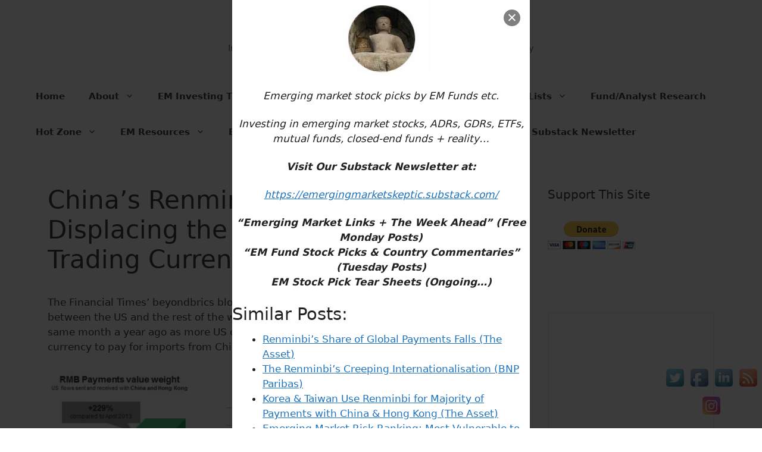

--- FILE ---
content_type: text/html; charset=UTF-8
request_url: http://www.emergingmarketskeptic.com/chinas-renminbi-rapidly-displacing-us-dollar-trading-currency-ft/
body_size: 21500
content:
<!DOCTYPE html>
<html lang="en">
<head>
	<meta charset="UTF-8">
	<meta name='robots' content='index, follow, max-image-preview:large, max-snippet:-1, max-video-preview:-1' />
<meta name="viewport" content="width=device-width, initial-scale=1">
	<!-- This site is optimized with the Yoast SEO plugin v25.6 - https://yoast.com/wordpress/plugins/seo/ -->
	<title>China’s Renminbi is Rapidly Displacing the US Dollar as a Trading Currency (FT) - Emerging Market Skeptic</title>
	<meta name="description" content="The value of renminbi payments between the US and the rest of the world rose by 327% in April this year from the same month a year ago." />
	<link rel="canonical" href="http://www.emergingmarketskeptic.com/chinas-renminbi-rapidly-displacing-us-dollar-trading-currency-ft/" />
	<meta property="og:locale" content="en_US" />
	<meta property="og:type" content="article" />
	<meta property="og:title" content="China’s Renminbi is Rapidly Displacing the US Dollar as a Trading Currency (FT) - Emerging Market Skeptic" />
	<meta property="og:description" content="The value of renminbi payments between the US and the rest of the world rose by 327% in April this year from the same month a year ago." />
	<meta property="og:url" content="http://www.emergingmarketskeptic.com/chinas-renminbi-rapidly-displacing-us-dollar-trading-currency-ft/" />
	<meta property="og:site_name" content="Emerging Market Skeptic" />
	<meta property="article:publisher" content="https://www.facebook.com/EmergingMarketSkeptic" />
	<meta property="article:published_time" content="2014-06-05T14:36:13+00:00" />
	<meta property="article:modified_time" content="2014-11-15T10:45:23+00:00" />
	<meta property="og:image" content="http://www.emergingmarketskeptic.com/wp-content/uploads/2014/06/EmergingMarketSkeptic.com-US-RMB-Payments.png" />
	<meta name="author" content="EMS Editor" />
	<meta name="twitter:label1" content="Written by" />
	<meta name="twitter:data1" content="" />
	<meta name="twitter:label2" content="Est. reading time" />
	<meta name="twitter:data2" content="1 minute" />
	<script type="application/ld+json" class="yoast-schema-graph">{"@context":"https://schema.org","@graph":[{"@type":"Article","@id":"http://www.emergingmarketskeptic.com/chinas-renminbi-rapidly-displacing-us-dollar-trading-currency-ft/#article","isPartOf":{"@id":"http://www.emergingmarketskeptic.com/chinas-renminbi-rapidly-displacing-us-dollar-trading-currency-ft/"},"author":{"name":"EMS Editor","@id":"https://www.emergingmarketskeptic.com/#/schema/person/73ddcac89a2a07dca3288f447553f6fa"},"headline":"China’s Renminbi is Rapidly Displacing the US Dollar as a Trading Currency (FT)","datePublished":"2014-06-05T14:36:13+00:00","dateModified":"2014-11-15T10:45:23+00:00","mainEntityOfPage":{"@id":"http://www.emergingmarketskeptic.com/chinas-renminbi-rapidly-displacing-us-dollar-trading-currency-ft/"},"wordCount":222,"commentCount":0,"publisher":{"@id":"https://www.emergingmarketskeptic.com/#organization"},"image":{"@id":"http://www.emergingmarketskeptic.com/chinas-renminbi-rapidly-displacing-us-dollar-trading-currency-ft/#primaryimage"},"thumbnailUrl":"http://www.emergingmarketskeptic.com/wp-content/uploads/2014/06/EmergingMarketSkeptic.com-US-RMB-Payments.png","keywords":["Asia","China","East Asia"],"articleSection":["China","Currencies","Frontier / Emerging Market News"],"inLanguage":"en","potentialAction":[{"@type":"CommentAction","name":"Comment","target":["http://www.emergingmarketskeptic.com/chinas-renminbi-rapidly-displacing-us-dollar-trading-currency-ft/#respond"]}]},{"@type":"WebPage","@id":"http://www.emergingmarketskeptic.com/chinas-renminbi-rapidly-displacing-us-dollar-trading-currency-ft/","url":"http://www.emergingmarketskeptic.com/chinas-renminbi-rapidly-displacing-us-dollar-trading-currency-ft/","name":"China’s Renminbi is Rapidly Displacing the US Dollar as a Trading Currency (FT) - Emerging Market Skeptic","isPartOf":{"@id":"https://www.emergingmarketskeptic.com/#website"},"primaryImageOfPage":{"@id":"http://www.emergingmarketskeptic.com/chinas-renminbi-rapidly-displacing-us-dollar-trading-currency-ft/#primaryimage"},"image":{"@id":"http://www.emergingmarketskeptic.com/chinas-renminbi-rapidly-displacing-us-dollar-trading-currency-ft/#primaryimage"},"thumbnailUrl":"http://www.emergingmarketskeptic.com/wp-content/uploads/2014/06/EmergingMarketSkeptic.com-US-RMB-Payments.png","datePublished":"2014-06-05T14:36:13+00:00","dateModified":"2014-11-15T10:45:23+00:00","description":"The value of renminbi payments between the US and the rest of the world rose by 327% in April this year from the same month a year ago.","inLanguage":"en","potentialAction":[{"@type":"ReadAction","target":["http://www.emergingmarketskeptic.com/chinas-renminbi-rapidly-displacing-us-dollar-trading-currency-ft/"]}]},{"@type":"ImageObject","inLanguage":"en","@id":"http://www.emergingmarketskeptic.com/chinas-renminbi-rapidly-displacing-us-dollar-trading-currency-ft/#primaryimage","url":"http://www.emergingmarketskeptic.com/wp-content/uploads/2014/06/EmergingMarketSkeptic.com-US-RMB-Payments.png","contentUrl":"http://www.emergingmarketskeptic.com/wp-content/uploads/2014/06/EmergingMarketSkeptic.com-US-RMB-Payments.png","width":1150,"height":497},{"@type":"WebSite","@id":"https://www.emergingmarketskeptic.com/#website","url":"https://www.emergingmarketskeptic.com/","name":"Emerging Market Skeptic","description":"Investing in Emerging Market Stocks, ADRs, ETFs &amp; Funds + Reality","publisher":{"@id":"https://www.emergingmarketskeptic.com/#organization"},"potentialAction":[{"@type":"SearchAction","target":{"@type":"EntryPoint","urlTemplate":"https://www.emergingmarketskeptic.com/?s={search_term_string}"},"query-input":{"@type":"PropertyValueSpecification","valueRequired":true,"valueName":"search_term_string"}}],"inLanguage":"en"},{"@type":"Organization","@id":"https://www.emergingmarketskeptic.com/#organization","name":"Emerging Market Skeptic","url":"https://www.emergingmarketskeptic.com/","logo":{"@type":"ImageObject","inLanguage":"en","@id":"https://www.emergingmarketskeptic.com/#/schema/logo/image/","url":"http://www.emergingmarketskeptic.com/wp-content/uploads/2017/08/Picture.jpeg","contentUrl":"http://www.emergingmarketskeptic.com/wp-content/uploads/2017/08/Picture.jpeg","width":256,"height":256,"caption":"Emerging Market Skeptic"},"image":{"@id":"https://www.emergingmarketskeptic.com/#/schema/logo/image/"},"sameAs":["https://www.facebook.com/EmergingMarketSkeptic","https://x.com/EmergingMrktSkp","https://emergingmarketskeptic.substack.com/","https://stocktwits.com/EmergingMarketSkptc"]},{"@type":"Person","@id":"https://www.emergingmarketskeptic.com/#/schema/person/73ddcac89a2a07dca3288f447553f6fa","name":"EMS Editor","image":{"@type":"ImageObject","inLanguage":"en","@id":"https://www.emergingmarketskeptic.com/#/schema/person/image/","url":"http://2.gravatar.com/avatar/8f0db570ef969877969d01d8b2c3b3f3?s=96&d=mm&r=g","contentUrl":"http://2.gravatar.com/avatar/8f0db570ef969877969d01d8b2c3b3f3?s=96&d=mm&r=g","caption":"EMS Editor"},"url":"http://www.emergingmarketskeptic.com/author/editor/"}]}</script>
	<!-- / Yoast SEO plugin. -->


<link rel='dns-prefetch' href='//platform-api.sharethis.com' />
<link rel="alternate" type="application/rss+xml" title="Emerging Market Skeptic &raquo; Feed" href="http://www.emergingmarketskeptic.com/feed/" />
<link rel="alternate" type="application/rss+xml" title="Emerging Market Skeptic &raquo; Comments Feed" href="http://www.emergingmarketskeptic.com/comments/feed/" />
<link rel="alternate" type="application/rss+xml" title="Emerging Market Skeptic &raquo; China’s Renminbi is Rapidly Displacing the US Dollar as a Trading Currency (FT) Comments Feed" href="http://www.emergingmarketskeptic.com/chinas-renminbi-rapidly-displacing-us-dollar-trading-currency-ft/feed/" />
<script>
window._wpemojiSettings = {"baseUrl":"https:\/\/s.w.org\/images\/core\/emoji\/15.0.3\/72x72\/","ext":".png","svgUrl":"https:\/\/s.w.org\/images\/core\/emoji\/15.0.3\/svg\/","svgExt":".svg","source":{"concatemoji":"http:\/\/www.emergingmarketskeptic.com\/wp-includes\/js\/wp-emoji-release.min.js?ver=6.6.4"}};
/*! This file is auto-generated */
!function(i,n){var o,s,e;function c(e){try{var t={supportTests:e,timestamp:(new Date).valueOf()};sessionStorage.setItem(o,JSON.stringify(t))}catch(e){}}function p(e,t,n){e.clearRect(0,0,e.canvas.width,e.canvas.height),e.fillText(t,0,0);var t=new Uint32Array(e.getImageData(0,0,e.canvas.width,e.canvas.height).data),r=(e.clearRect(0,0,e.canvas.width,e.canvas.height),e.fillText(n,0,0),new Uint32Array(e.getImageData(0,0,e.canvas.width,e.canvas.height).data));return t.every(function(e,t){return e===r[t]})}function u(e,t,n){switch(t){case"flag":return n(e,"\ud83c\udff3\ufe0f\u200d\u26a7\ufe0f","\ud83c\udff3\ufe0f\u200b\u26a7\ufe0f")?!1:!n(e,"\ud83c\uddfa\ud83c\uddf3","\ud83c\uddfa\u200b\ud83c\uddf3")&&!n(e,"\ud83c\udff4\udb40\udc67\udb40\udc62\udb40\udc65\udb40\udc6e\udb40\udc67\udb40\udc7f","\ud83c\udff4\u200b\udb40\udc67\u200b\udb40\udc62\u200b\udb40\udc65\u200b\udb40\udc6e\u200b\udb40\udc67\u200b\udb40\udc7f");case"emoji":return!n(e,"\ud83d\udc26\u200d\u2b1b","\ud83d\udc26\u200b\u2b1b")}return!1}function f(e,t,n){var r="undefined"!=typeof WorkerGlobalScope&&self instanceof WorkerGlobalScope?new OffscreenCanvas(300,150):i.createElement("canvas"),a=r.getContext("2d",{willReadFrequently:!0}),o=(a.textBaseline="top",a.font="600 32px Arial",{});return e.forEach(function(e){o[e]=t(a,e,n)}),o}function t(e){var t=i.createElement("script");t.src=e,t.defer=!0,i.head.appendChild(t)}"undefined"!=typeof Promise&&(o="wpEmojiSettingsSupports",s=["flag","emoji"],n.supports={everything:!0,everythingExceptFlag:!0},e=new Promise(function(e){i.addEventListener("DOMContentLoaded",e,{once:!0})}),new Promise(function(t){var n=function(){try{var e=JSON.parse(sessionStorage.getItem(o));if("object"==typeof e&&"number"==typeof e.timestamp&&(new Date).valueOf()<e.timestamp+604800&&"object"==typeof e.supportTests)return e.supportTests}catch(e){}return null}();if(!n){if("undefined"!=typeof Worker&&"undefined"!=typeof OffscreenCanvas&&"undefined"!=typeof URL&&URL.createObjectURL&&"undefined"!=typeof Blob)try{var e="postMessage("+f.toString()+"("+[JSON.stringify(s),u.toString(),p.toString()].join(",")+"));",r=new Blob([e],{type:"text/javascript"}),a=new Worker(URL.createObjectURL(r),{name:"wpTestEmojiSupports"});return void(a.onmessage=function(e){c(n=e.data),a.terminate(),t(n)})}catch(e){}c(n=f(s,u,p))}t(n)}).then(function(e){for(var t in e)n.supports[t]=e[t],n.supports.everything=n.supports.everything&&n.supports[t],"flag"!==t&&(n.supports.everythingExceptFlag=n.supports.everythingExceptFlag&&n.supports[t]);n.supports.everythingExceptFlag=n.supports.everythingExceptFlag&&!n.supports.flag,n.DOMReady=!1,n.readyCallback=function(){n.DOMReady=!0}}).then(function(){return e}).then(function(){var e;n.supports.everything||(n.readyCallback(),(e=n.source||{}).concatemoji?t(e.concatemoji):e.wpemoji&&e.twemoji&&(t(e.twemoji),t(e.wpemoji)))}))}((window,document),window._wpemojiSettings);
</script>
<style id='wp-emoji-styles-inline-css'>

	img.wp-smiley, img.emoji {
		display: inline !important;
		border: none !important;
		box-shadow: none !important;
		height: 1em !important;
		width: 1em !important;
		margin: 0 0.07em !important;
		vertical-align: -0.1em !important;
		background: none !important;
		padding: 0 !important;
	}
</style>
<link rel='stylesheet' id='wp-block-library-css' href='http://www.emergingmarketskeptic.com/wp-includes/css/dist/block-library/style.min.css?ver=6.6.4' media='all' />
<style id='classic-theme-styles-inline-css'>
/*! This file is auto-generated */
.wp-block-button__link{color:#fff;background-color:#32373c;border-radius:9999px;box-shadow:none;text-decoration:none;padding:calc(.667em + 2px) calc(1.333em + 2px);font-size:1.125em}.wp-block-file__button{background:#32373c;color:#fff;text-decoration:none}
</style>
<style id='global-styles-inline-css'>
:root{--wp--preset--aspect-ratio--square: 1;--wp--preset--aspect-ratio--4-3: 4/3;--wp--preset--aspect-ratio--3-4: 3/4;--wp--preset--aspect-ratio--3-2: 3/2;--wp--preset--aspect-ratio--2-3: 2/3;--wp--preset--aspect-ratio--16-9: 16/9;--wp--preset--aspect-ratio--9-16: 9/16;--wp--preset--color--black: #000000;--wp--preset--color--cyan-bluish-gray: #abb8c3;--wp--preset--color--white: #ffffff;--wp--preset--color--pale-pink: #f78da7;--wp--preset--color--vivid-red: #cf2e2e;--wp--preset--color--luminous-vivid-orange: #ff6900;--wp--preset--color--luminous-vivid-amber: #fcb900;--wp--preset--color--light-green-cyan: #7bdcb5;--wp--preset--color--vivid-green-cyan: #00d084;--wp--preset--color--pale-cyan-blue: #8ed1fc;--wp--preset--color--vivid-cyan-blue: #0693e3;--wp--preset--color--vivid-purple: #9b51e0;--wp--preset--color--contrast: var(--contrast);--wp--preset--color--contrast-2: var(--contrast-2);--wp--preset--color--contrast-3: var(--contrast-3);--wp--preset--color--base: var(--base);--wp--preset--color--base-2: var(--base-2);--wp--preset--color--base-3: var(--base-3);--wp--preset--color--accent: var(--accent);--wp--preset--gradient--vivid-cyan-blue-to-vivid-purple: linear-gradient(135deg,rgba(6,147,227,1) 0%,rgb(155,81,224) 100%);--wp--preset--gradient--light-green-cyan-to-vivid-green-cyan: linear-gradient(135deg,rgb(122,220,180) 0%,rgb(0,208,130) 100%);--wp--preset--gradient--luminous-vivid-amber-to-luminous-vivid-orange: linear-gradient(135deg,rgba(252,185,0,1) 0%,rgba(255,105,0,1) 100%);--wp--preset--gradient--luminous-vivid-orange-to-vivid-red: linear-gradient(135deg,rgba(255,105,0,1) 0%,rgb(207,46,46) 100%);--wp--preset--gradient--very-light-gray-to-cyan-bluish-gray: linear-gradient(135deg,rgb(238,238,238) 0%,rgb(169,184,195) 100%);--wp--preset--gradient--cool-to-warm-spectrum: linear-gradient(135deg,rgb(74,234,220) 0%,rgb(151,120,209) 20%,rgb(207,42,186) 40%,rgb(238,44,130) 60%,rgb(251,105,98) 80%,rgb(254,248,76) 100%);--wp--preset--gradient--blush-light-purple: linear-gradient(135deg,rgb(255,206,236) 0%,rgb(152,150,240) 100%);--wp--preset--gradient--blush-bordeaux: linear-gradient(135deg,rgb(254,205,165) 0%,rgb(254,45,45) 50%,rgb(107,0,62) 100%);--wp--preset--gradient--luminous-dusk: linear-gradient(135deg,rgb(255,203,112) 0%,rgb(199,81,192) 50%,rgb(65,88,208) 100%);--wp--preset--gradient--pale-ocean: linear-gradient(135deg,rgb(255,245,203) 0%,rgb(182,227,212) 50%,rgb(51,167,181) 100%);--wp--preset--gradient--electric-grass: linear-gradient(135deg,rgb(202,248,128) 0%,rgb(113,206,126) 100%);--wp--preset--gradient--midnight: linear-gradient(135deg,rgb(2,3,129) 0%,rgb(40,116,252) 100%);--wp--preset--font-size--small: 13px;--wp--preset--font-size--medium: 20px;--wp--preset--font-size--large: 36px;--wp--preset--font-size--x-large: 42px;--wp--preset--spacing--20: 0.44rem;--wp--preset--spacing--30: 0.67rem;--wp--preset--spacing--40: 1rem;--wp--preset--spacing--50: 1.5rem;--wp--preset--spacing--60: 2.25rem;--wp--preset--spacing--70: 3.38rem;--wp--preset--spacing--80: 5.06rem;--wp--preset--shadow--natural: 6px 6px 9px rgba(0, 0, 0, 0.2);--wp--preset--shadow--deep: 12px 12px 50px rgba(0, 0, 0, 0.4);--wp--preset--shadow--sharp: 6px 6px 0px rgba(0, 0, 0, 0.2);--wp--preset--shadow--outlined: 6px 6px 0px -3px rgba(255, 255, 255, 1), 6px 6px rgba(0, 0, 0, 1);--wp--preset--shadow--crisp: 6px 6px 0px rgba(0, 0, 0, 1);}:where(.is-layout-flex){gap: 0.5em;}:where(.is-layout-grid){gap: 0.5em;}body .is-layout-flex{display: flex;}.is-layout-flex{flex-wrap: wrap;align-items: center;}.is-layout-flex > :is(*, div){margin: 0;}body .is-layout-grid{display: grid;}.is-layout-grid > :is(*, div){margin: 0;}:where(.wp-block-columns.is-layout-flex){gap: 2em;}:where(.wp-block-columns.is-layout-grid){gap: 2em;}:where(.wp-block-post-template.is-layout-flex){gap: 1.25em;}:where(.wp-block-post-template.is-layout-grid){gap: 1.25em;}.has-black-color{color: var(--wp--preset--color--black) !important;}.has-cyan-bluish-gray-color{color: var(--wp--preset--color--cyan-bluish-gray) !important;}.has-white-color{color: var(--wp--preset--color--white) !important;}.has-pale-pink-color{color: var(--wp--preset--color--pale-pink) !important;}.has-vivid-red-color{color: var(--wp--preset--color--vivid-red) !important;}.has-luminous-vivid-orange-color{color: var(--wp--preset--color--luminous-vivid-orange) !important;}.has-luminous-vivid-amber-color{color: var(--wp--preset--color--luminous-vivid-amber) !important;}.has-light-green-cyan-color{color: var(--wp--preset--color--light-green-cyan) !important;}.has-vivid-green-cyan-color{color: var(--wp--preset--color--vivid-green-cyan) !important;}.has-pale-cyan-blue-color{color: var(--wp--preset--color--pale-cyan-blue) !important;}.has-vivid-cyan-blue-color{color: var(--wp--preset--color--vivid-cyan-blue) !important;}.has-vivid-purple-color{color: var(--wp--preset--color--vivid-purple) !important;}.has-black-background-color{background-color: var(--wp--preset--color--black) !important;}.has-cyan-bluish-gray-background-color{background-color: var(--wp--preset--color--cyan-bluish-gray) !important;}.has-white-background-color{background-color: var(--wp--preset--color--white) !important;}.has-pale-pink-background-color{background-color: var(--wp--preset--color--pale-pink) !important;}.has-vivid-red-background-color{background-color: var(--wp--preset--color--vivid-red) !important;}.has-luminous-vivid-orange-background-color{background-color: var(--wp--preset--color--luminous-vivid-orange) !important;}.has-luminous-vivid-amber-background-color{background-color: var(--wp--preset--color--luminous-vivid-amber) !important;}.has-light-green-cyan-background-color{background-color: var(--wp--preset--color--light-green-cyan) !important;}.has-vivid-green-cyan-background-color{background-color: var(--wp--preset--color--vivid-green-cyan) !important;}.has-pale-cyan-blue-background-color{background-color: var(--wp--preset--color--pale-cyan-blue) !important;}.has-vivid-cyan-blue-background-color{background-color: var(--wp--preset--color--vivid-cyan-blue) !important;}.has-vivid-purple-background-color{background-color: var(--wp--preset--color--vivid-purple) !important;}.has-black-border-color{border-color: var(--wp--preset--color--black) !important;}.has-cyan-bluish-gray-border-color{border-color: var(--wp--preset--color--cyan-bluish-gray) !important;}.has-white-border-color{border-color: var(--wp--preset--color--white) !important;}.has-pale-pink-border-color{border-color: var(--wp--preset--color--pale-pink) !important;}.has-vivid-red-border-color{border-color: var(--wp--preset--color--vivid-red) !important;}.has-luminous-vivid-orange-border-color{border-color: var(--wp--preset--color--luminous-vivid-orange) !important;}.has-luminous-vivid-amber-border-color{border-color: var(--wp--preset--color--luminous-vivid-amber) !important;}.has-light-green-cyan-border-color{border-color: var(--wp--preset--color--light-green-cyan) !important;}.has-vivid-green-cyan-border-color{border-color: var(--wp--preset--color--vivid-green-cyan) !important;}.has-pale-cyan-blue-border-color{border-color: var(--wp--preset--color--pale-cyan-blue) !important;}.has-vivid-cyan-blue-border-color{border-color: var(--wp--preset--color--vivid-cyan-blue) !important;}.has-vivid-purple-border-color{border-color: var(--wp--preset--color--vivid-purple) !important;}.has-vivid-cyan-blue-to-vivid-purple-gradient-background{background: var(--wp--preset--gradient--vivid-cyan-blue-to-vivid-purple) !important;}.has-light-green-cyan-to-vivid-green-cyan-gradient-background{background: var(--wp--preset--gradient--light-green-cyan-to-vivid-green-cyan) !important;}.has-luminous-vivid-amber-to-luminous-vivid-orange-gradient-background{background: var(--wp--preset--gradient--luminous-vivid-amber-to-luminous-vivid-orange) !important;}.has-luminous-vivid-orange-to-vivid-red-gradient-background{background: var(--wp--preset--gradient--luminous-vivid-orange-to-vivid-red) !important;}.has-very-light-gray-to-cyan-bluish-gray-gradient-background{background: var(--wp--preset--gradient--very-light-gray-to-cyan-bluish-gray) !important;}.has-cool-to-warm-spectrum-gradient-background{background: var(--wp--preset--gradient--cool-to-warm-spectrum) !important;}.has-blush-light-purple-gradient-background{background: var(--wp--preset--gradient--blush-light-purple) !important;}.has-blush-bordeaux-gradient-background{background: var(--wp--preset--gradient--blush-bordeaux) !important;}.has-luminous-dusk-gradient-background{background: var(--wp--preset--gradient--luminous-dusk) !important;}.has-pale-ocean-gradient-background{background: var(--wp--preset--gradient--pale-ocean) !important;}.has-electric-grass-gradient-background{background: var(--wp--preset--gradient--electric-grass) !important;}.has-midnight-gradient-background{background: var(--wp--preset--gradient--midnight) !important;}.has-small-font-size{font-size: var(--wp--preset--font-size--small) !important;}.has-medium-font-size{font-size: var(--wp--preset--font-size--medium) !important;}.has-large-font-size{font-size: var(--wp--preset--font-size--large) !important;}.has-x-large-font-size{font-size: var(--wp--preset--font-size--x-large) !important;}
:where(.wp-block-post-template.is-layout-flex){gap: 1.25em;}:where(.wp-block-post-template.is-layout-grid){gap: 1.25em;}
:where(.wp-block-columns.is-layout-flex){gap: 2em;}:where(.wp-block-columns.is-layout-grid){gap: 2em;}
:root :where(.wp-block-pullquote){font-size: 1.5em;line-height: 1.6;}
</style>
<link rel='stylesheet' id='cp_donations_stylesheet-css' href='http://www.emergingmarketskeptic.com/wp-content/plugins/custom-post-donations/styles/style.css?ver=6.6.4' media='all' />
<link rel='stylesheet' id='acx_fsmi_styles-css' href='http://www.emergingmarketskeptic.com/wp-content/plugins/floating-social-media-icon/css/style.css?v=4.3.5&#038;ver=6.6.4' media='all' />
<link rel='stylesheet' id='generate-comments-css' href='http://www.emergingmarketskeptic.com/wp-content/themes/generatepress/assets/css/components/comments.min.css?ver=3.5.1' media='all' />
<link rel='stylesheet' id='generate-style-css' href='http://www.emergingmarketskeptic.com/wp-content/themes/generatepress/assets/css/main.min.css?ver=3.5.1' media='all' />
<style id='generate-style-inline-css'>
body{background-color:var(--base-3);color:var(--contrast);}a{color:var(--accent);}a{text-decoration:underline;}.entry-title a, .site-branding a, a.button, .wp-block-button__link, .main-navigation a{text-decoration:none;}a:hover, a:focus, a:active{color:var(--contrast);}.wp-block-group__inner-container{max-width:1200px;margin-left:auto;margin-right:auto;}:root{--contrast:#222222;--contrast-2:#575760;--contrast-3:#b2b2be;--base:#f0f0f0;--base-2:#f7f8f9;--base-3:#ffffff;--accent:#1e73be;}:root .has-contrast-color{color:var(--contrast);}:root .has-contrast-background-color{background-color:var(--contrast);}:root .has-contrast-2-color{color:var(--contrast-2);}:root .has-contrast-2-background-color{background-color:var(--contrast-2);}:root .has-contrast-3-color{color:var(--contrast-3);}:root .has-contrast-3-background-color{background-color:var(--contrast-3);}:root .has-base-color{color:var(--base);}:root .has-base-background-color{background-color:var(--base);}:root .has-base-2-color{color:var(--base-2);}:root .has-base-2-background-color{background-color:var(--base-2);}:root .has-base-3-color{color:var(--base-3);}:root .has-base-3-background-color{background-color:var(--base-3);}:root .has-accent-color{color:var(--accent);}:root .has-accent-background-color{background-color:var(--accent);}h2.entry-title{font-size:20px;}.main-navigation a, .main-navigation .menu-toggle, .main-navigation .menu-bar-items{font-weight:bold;}.top-bar{background-color:#636363;color:#ffffff;}.top-bar a{color:#ffffff;}.top-bar a:hover{color:#303030;}.site-header{background-color:var(--base-3);}.main-title a,.main-title a:hover{color:var(--contrast);}.site-description{color:var(--contrast-2);}.mobile-menu-control-wrapper .menu-toggle,.mobile-menu-control-wrapper .menu-toggle:hover,.mobile-menu-control-wrapper .menu-toggle:focus,.has-inline-mobile-toggle #site-navigation.toggled{background-color:rgba(0, 0, 0, 0.02);}.main-navigation,.main-navigation ul ul{background-color:var(--base-3);}.main-navigation .main-nav ul li a, .main-navigation .menu-toggle, .main-navigation .menu-bar-items{color:var(--contrast);}.main-navigation .main-nav ul li:not([class*="current-menu-"]):hover > a, .main-navigation .main-nav ul li:not([class*="current-menu-"]):focus > a, .main-navigation .main-nav ul li.sfHover:not([class*="current-menu-"]) > a, .main-navigation .menu-bar-item:hover > a, .main-navigation .menu-bar-item.sfHover > a{color:var(--accent);}button.menu-toggle:hover,button.menu-toggle:focus{color:var(--contrast);}.main-navigation .main-nav ul li[class*="current-menu-"] > a{color:var(--accent);}.navigation-search input[type="search"],.navigation-search input[type="search"]:active, .navigation-search input[type="search"]:focus, .main-navigation .main-nav ul li.search-item.active > a, .main-navigation .menu-bar-items .search-item.active > a{color:var(--accent);}.main-navigation ul ul{background-color:var(--base);}.separate-containers .inside-article, .separate-containers .comments-area, .separate-containers .page-header, .one-container .container, .separate-containers .paging-navigation, .inside-page-header{background-color:var(--base-3);}.entry-title a{color:var(--contrast);}.entry-title a:hover{color:var(--contrast-2);}.entry-meta{color:var(--contrast-2);}.sidebar .widget{background-color:var(--base-3);}.footer-widgets{background-color:var(--base-3);}.site-info{background-color:var(--base-3);}input[type="text"],input[type="email"],input[type="url"],input[type="password"],input[type="search"],input[type="tel"],input[type="number"],textarea,select{color:var(--contrast);background-color:var(--base-2);border-color:var(--base);}input[type="text"]:focus,input[type="email"]:focus,input[type="url"]:focus,input[type="password"]:focus,input[type="search"]:focus,input[type="tel"]:focus,input[type="number"]:focus,textarea:focus,select:focus{color:var(--contrast);background-color:var(--base-2);border-color:var(--contrast-3);}button,html input[type="button"],input[type="reset"],input[type="submit"],a.button,a.wp-block-button__link:not(.has-background){color:#ffffff;background-color:#55555e;}button:hover,html input[type="button"]:hover,input[type="reset"]:hover,input[type="submit"]:hover,a.button:hover,button:focus,html input[type="button"]:focus,input[type="reset"]:focus,input[type="submit"]:focus,a.button:focus,a.wp-block-button__link:not(.has-background):active,a.wp-block-button__link:not(.has-background):focus,a.wp-block-button__link:not(.has-background):hover{color:#ffffff;background-color:#3f4047;}a.generate-back-to-top{background-color:rgba( 0,0,0,0.4 );color:#ffffff;}a.generate-back-to-top:hover,a.generate-back-to-top:focus{background-color:rgba( 0,0,0,0.6 );color:#ffffff;}:root{--gp-search-modal-bg-color:var(--base-3);--gp-search-modal-text-color:var(--contrast);--gp-search-modal-overlay-bg-color:rgba(0,0,0,0.2);}@media (max-width:768px){.main-navigation .menu-bar-item:hover > a, .main-navigation .menu-bar-item.sfHover > a{background:none;color:var(--contrast);}}.inside-top-bar.grid-container{max-width:1280px;}.inside-header{padding:40px;}.inside-header.grid-container{max-width:1280px;}.site-main .wp-block-group__inner-container{padding:40px;}.separate-containers .paging-navigation{padding-top:20px;padding-bottom:20px;}.entry-content .alignwide, body:not(.no-sidebar) .entry-content .alignfull{margin-left:-40px;width:calc(100% + 80px);max-width:calc(100% + 80px);}.rtl .menu-item-has-children .dropdown-menu-toggle{padding-left:20px;}.rtl .main-navigation .main-nav ul li.menu-item-has-children > a{padding-right:20px;}.footer-widgets-container.grid-container{max-width:1280px;}.inside-site-info.grid-container{max-width:1280px;}@media (max-width:768px){.separate-containers .inside-article, .separate-containers .comments-area, .separate-containers .page-header, .separate-containers .paging-navigation, .one-container .site-content, .inside-page-header{padding:30px;}.site-main .wp-block-group__inner-container{padding:30px;}.inside-top-bar{padding-right:30px;padding-left:30px;}.inside-header{padding-right:30px;padding-left:30px;}.widget-area .widget{padding-top:30px;padding-right:30px;padding-bottom:30px;padding-left:30px;}.footer-widgets-container{padding-top:30px;padding-right:30px;padding-bottom:30px;padding-left:30px;}.inside-site-info{padding-right:30px;padding-left:30px;}.entry-content .alignwide, body:not(.no-sidebar) .entry-content .alignfull{margin-left:-30px;width:calc(100% + 60px);max-width:calc(100% + 60px);}.one-container .site-main .paging-navigation{margin-bottom:20px;}}/* End cached CSS */.is-right-sidebar{width:30%;}.is-left-sidebar{width:30%;}.site-content .content-area{width:70%;}@media (max-width:768px){.main-navigation .menu-toggle,.sidebar-nav-mobile:not(#sticky-placeholder){display:block;}.main-navigation ul,.gen-sidebar-nav,.main-navigation:not(.slideout-navigation):not(.toggled) .main-nav > ul,.has-inline-mobile-toggle #site-navigation .inside-navigation > *:not(.navigation-search):not(.main-nav){display:none;}.nav-align-right .inside-navigation,.nav-align-center .inside-navigation{justify-content:space-between;}}
</style>
<link rel='stylesheet' id='tablepress-default-css' href='http://www.emergingmarketskeptic.com/wp-content/tablepress-combined.min.css?ver=73' media='all' />
<link rel='stylesheet' id='footer-credits-css' href='http://www.emergingmarketskeptic.com/wp-content/plugins/footer-putter/styles/footer-credits.css?ver=1.17' media='all' />
<script src="http://www.emergingmarketskeptic.com/wp-includes/js/jquery/jquery.min.js?ver=3.7.1" id="jquery-core-js"></script>
<script src="http://www.emergingmarketskeptic.com/wp-includes/js/jquery/jquery-migrate.min.js?ver=3.4.1" id="jquery-migrate-js"></script>
<script src="http://www.emergingmarketskeptic.com/wp-content/plugins/custom-post-donations/scripts/jquery.cpDonations.js?ver=6.6.4" id="cp-donations-js"></script>
<script src="//platform-api.sharethis.com/js/sharethis.js#source=googleanalytics-wordpress#product=ga&amp;property=5efac876c2f52f0015b8ee10" id="googleanalytics-platform-sharethis-js"></script>
<link rel="https://api.w.org/" href="http://www.emergingmarketskeptic.com/wp-json/" /><link rel="alternate" title="JSON" type="application/json" href="http://www.emergingmarketskeptic.com/wp-json/wp/v2/posts/1302" /><link rel="EditURI" type="application/rsd+xml" title="RSD" href="http://www.emergingmarketskeptic.com/xmlrpc.php?rsd" />
<meta name="generator" content="WordPress 6.6.4" />
<link rel='shortlink' href='http://www.emergingmarketskeptic.com/?p=1302' />
<link rel="alternate" title="oEmbed (JSON)" type="application/json+oembed" href="http://www.emergingmarketskeptic.com/wp-json/oembed/1.0/embed?url=http%3A%2F%2Fwww.emergingmarketskeptic.com%2Fchinas-renminbi-rapidly-displacing-us-dollar-trading-currency-ft%2F" />
<link rel="alternate" title="oEmbed (XML)" type="text/xml+oembed" href="http://www.emergingmarketskeptic.com/wp-json/oembed/1.0/embed?url=http%3A%2F%2Fwww.emergingmarketskeptic.com%2Fchinas-renminbi-rapidly-displacing-us-dollar-trading-currency-ft%2F&#038;format=xml" />



<!-- Starting Styles For Social Media Icon From Acurax International www.acurax.com -->
<style type='text/css'>
#divBottomRight img 
{
width: 40px; 
}
</style>
<!-- Ending Styles For Social Media Icon From Acurax International www.acurax.com -->



<style>

/* CSS added by Hide Metadata Plugin */

.entry-meta .posted-on,
			.entry-header .entry-meta > span.posted-on {
				display: none;
			}</style>
<style>/* CSS added by WP Meta and Date Remover*/.entry-meta {display:none !important;}
	.home .entry-meta { display: none; }
	.entry-footer {display:none !important;}
	.home .entry-footer { display: none; }</style><link rel="pingback" href="http://www.emergingmarketskeptic.com/xmlrpc.php">
<script>
(function() {
	(function (i, s, o, g, r, a, m) {
		i['GoogleAnalyticsObject'] = r;
		i[r] = i[r] || function () {
				(i[r].q = i[r].q || []).push(arguments)
			}, i[r].l = 1 * new Date();
		a = s.createElement(o),
			m = s.getElementsByTagName(o)[0];
		a.async = 1;
		a.src = g;
		m.parentNode.insertBefore(a, m)
	})(window, document, 'script', 'https://google-analytics.com/analytics.js', 'ga');

	ga('create', 'UA-38338593-1', 'auto');
			ga('send', 'pageview');
	})();
</script>
<link rel="icon" href="http://www.emergingmarketskeptic.com/wp-content/uploads/2017/08/Picture-150x150.jpeg" sizes="32x32" />
<link rel="icon" href="http://www.emergingmarketskeptic.com/wp-content/uploads/2017/08/Picture.jpeg" sizes="192x192" />
<link rel="apple-touch-icon" href="http://www.emergingmarketskeptic.com/wp-content/uploads/2017/08/Picture.jpeg" />
<meta name="msapplication-TileImage" content="http://www.emergingmarketskeptic.com/wp-content/uploads/2017/08/Picture.jpeg" />
		<style id="wp-custom-css">
			:is(.blog,.archive).separate-containers .inside-article {
    padding: 0;
}		</style>
		</head>

<body class="post-template-default single single-post postid-1302 single-format-standard wp-embed-responsive right-sidebar nav-below-header separate-containers header-aligned-center dropdown-hover" itemtype="https://schema.org/Blog" itemscope>
	<a class="screen-reader-text skip-link" href="#content" title="Skip to content">Skip to content</a>		<header class="site-header grid-container" id="masthead" aria-label="Site"  itemtype="https://schema.org/WPHeader" itemscope>
			<div class="inside-header grid-container">
				<div class="site-branding">
						<p class="main-title" itemprop="headline">
					<a href="http://www.emergingmarketskeptic.com/" rel="home">Emerging Market Skeptic</a>
				</p>
						<p class="site-description" itemprop="description">Investing in Emerging Market Stocks, ADRs, ETFs & Funds + Reality</p>
					</div>			</div>
		</header>
				<nav class="main-navigation sub-menu-right" id="site-navigation" aria-label="Primary"  itemtype="https://schema.org/SiteNavigationElement" itemscope>
			<div class="inside-navigation grid-container">
								<button class="menu-toggle" aria-controls="primary-menu" aria-expanded="false">
					<span class="gp-icon icon-menu-bars"><svg viewBox="0 0 512 512" aria-hidden="true" xmlns="http://www.w3.org/2000/svg" width="1em" height="1em"><path d="M0 96c0-13.255 10.745-24 24-24h464c13.255 0 24 10.745 24 24s-10.745 24-24 24H24c-13.255 0-24-10.745-24-24zm0 160c0-13.255 10.745-24 24-24h464c13.255 0 24 10.745 24 24s-10.745 24-24 24H24c-13.255 0-24-10.745-24-24zm0 160c0-13.255 10.745-24 24-24h464c13.255 0 24 10.745 24 24s-10.745 24-24 24H24c-13.255 0-24-10.745-24-24z" /></svg><svg viewBox="0 0 512 512" aria-hidden="true" xmlns="http://www.w3.org/2000/svg" width="1em" height="1em"><path d="M71.029 71.029c9.373-9.372 24.569-9.372 33.942 0L256 222.059l151.029-151.03c9.373-9.372 24.569-9.372 33.942 0 9.372 9.373 9.372 24.569 0 33.942L289.941 256l151.03 151.029c9.372 9.373 9.372 24.569 0 33.942-9.373 9.372-24.569 9.372-33.942 0L256 289.941l-151.029 151.03c-9.373 9.372-24.569 9.372-33.942 0-9.372-9.373-9.372-24.569 0-33.942L222.059 256 71.029 104.971c-9.372-9.373-9.372-24.569 0-33.942z" /></svg></span><span class="mobile-menu">Menu</span>				</button>
				<div id="primary-menu" class="main-nav"><ul id="menu-home" class=" menu sf-menu"><li id="menu-item-35" class="menu-item menu-item-type-custom menu-item-object-custom menu-item-home menu-item-35"><a href="http://www.emergingmarketskeptic.com">Home</a></li>
<li id="menu-item-243" class="menu-item menu-item-type-post_type menu-item-object-page menu-item-has-children menu-item-243"><a href="http://www.emergingmarketskeptic.com/about/">About<span role="presentation" class="dropdown-menu-toggle"><span class="gp-icon icon-arrow"><svg viewBox="0 0 330 512" aria-hidden="true" xmlns="http://www.w3.org/2000/svg" width="1em" height="1em"><path d="M305.913 197.085c0 2.266-1.133 4.815-2.833 6.514L171.087 335.593c-1.7 1.7-4.249 2.832-6.515 2.832s-4.815-1.133-6.515-2.832L26.064 203.599c-1.7-1.7-2.832-4.248-2.832-6.514s1.132-4.816 2.832-6.515l14.162-14.163c1.7-1.699 3.966-2.832 6.515-2.832 2.266 0 4.815 1.133 6.515 2.832l111.316 111.317 111.316-111.317c1.7-1.699 4.249-2.832 6.515-2.832s4.815 1.133 6.515 2.832l14.162 14.163c1.7 1.7 2.833 4.249 2.833 6.515z" /></svg></span></span></a>
<ul class="sub-menu">
	<li id="menu-item-223" class="menu-item menu-item-type-custom menu-item-object-custom menu-item-223"><a href="http://www.emergingmarketskeptic.com/ethics-and-disclosure/">Ethics</a></li>
	<li id="menu-item-39" class="menu-item menu-item-type-post_type menu-item-object-page menu-item-39"><a href="http://www.emergingmarketskeptic.com/support-us/">Support This Site</a></li>
	<li id="menu-item-308" class="menu-item menu-item-type-post_type menu-item-object-page menu-item-308"><a href="http://www.emergingmarketskeptic.com/contact-us/">Contact Us</a></li>
</ul>
</li>
<li id="menu-item-2012" class="menu-item menu-item-type-custom menu-item-object-custom menu-item-2012"><a href="http://www.emergingmarketskeptic.com/category/frontier-market-emerging-market-investing-tips/">EM Investing Tips</a></li>
<li id="menu-item-1143" class="menu-item menu-item-type-post_type menu-item-object-page menu-item-has-children menu-item-1143"><a href="http://www.emergingmarketskeptic.com/emerging-market-adrs/">ADR Lists<span role="presentation" class="dropdown-menu-toggle"><span class="gp-icon icon-arrow"><svg viewBox="0 0 330 512" aria-hidden="true" xmlns="http://www.w3.org/2000/svg" width="1em" height="1em"><path d="M305.913 197.085c0 2.266-1.133 4.815-2.833 6.514L171.087 335.593c-1.7 1.7-4.249 2.832-6.515 2.832s-4.815-1.133-6.515-2.832L26.064 203.599c-1.7-1.7-2.832-4.248-2.832-6.514s1.132-4.816 2.832-6.515l14.162-14.163c1.7-1.699 3.966-2.832 6.515-2.832 2.266 0 4.815 1.133 6.515 2.832l111.316 111.317 111.316-111.317c1.7-1.699 4.249-2.832 6.515-2.832s4.815 1.133 6.515 2.832l14.162 14.163c1.7 1.7 2.833 4.249 2.833 6.515z" /></svg></span></span></a>
<ul class="sub-menu">
	<li id="menu-item-3110" class="menu-item menu-item-type-post_type menu-item-object-page menu-item-3110"><a href="http://www.emergingmarketskeptic.com/emerging-market-adrs/africa-adrs/">Africa ADR Lists</a></li>
	<li id="menu-item-3115" class="menu-item menu-item-type-post_type menu-item-object-page menu-item-3115"><a href="http://www.emergingmarketskeptic.com/emerging-market-adrs/asian-adrs/central-asia-adrs/">Central Asia ADR Lists</a></li>
	<li id="menu-item-3116" class="menu-item menu-item-type-post_type menu-item-object-page menu-item-3116"><a href="http://www.emergingmarketskeptic.com/emerging-market-adrs/asian-adrs/east-asian-adrs/">East Asian ADR Lists</a></li>
	<li id="menu-item-3117" class="menu-item menu-item-type-post_type menu-item-object-page menu-item-3117"><a href="http://www.emergingmarketskeptic.com/emerging-market-adrs/asian-adrs/middle-east-adrs/">Middle East ADR Lists</a></li>
	<li id="menu-item-3118" class="menu-item menu-item-type-post_type menu-item-object-page menu-item-3118"><a href="http://www.emergingmarketskeptic.com/emerging-market-adrs/asian-adrs/south-asia-adrs/">South Asia ADR Lists</a></li>
	<li id="menu-item-3119" class="menu-item menu-item-type-post_type menu-item-object-page menu-item-3119"><a href="http://www.emergingmarketskeptic.com/emerging-market-adrs/asian-adrs/southeast-asia-adrs/">Southeast Asia ADR Lists</a></li>
	<li id="menu-item-3120" class="menu-item menu-item-type-post_type menu-item-object-page menu-item-3120"><a href="http://www.emergingmarketskeptic.com/emerging-market-adrs/europe-adrs/eastern-europe-adrs/">Eastern Europe ADR Lists</a></li>
	<li id="menu-item-3121" class="menu-item menu-item-type-post_type menu-item-object-page menu-item-3121"><a href="http://www.emergingmarketskeptic.com/emerging-market-adrs/europe-adrs/emerging-europe-adrs/">Emerging Europe ADR Lists</a></li>
	<li id="menu-item-3122" class="menu-item menu-item-type-post_type menu-item-object-page menu-item-3122"><a href="http://www.emergingmarketskeptic.com/emerging-market-adrs/latin-america-adrs/caribbean-adrs/">Caribbean ADR Lists</a></li>
	<li id="menu-item-3123" class="menu-item menu-item-type-post_type menu-item-object-page menu-item-3123"><a href="http://www.emergingmarketskeptic.com/emerging-market-adrs/latin-america-adrs/central-america-adrs/">Central America ADR Lists</a></li>
	<li id="menu-item-3124" class="menu-item menu-item-type-post_type menu-item-object-page menu-item-3124"><a href="http://www.emergingmarketskeptic.com/emerging-market-adrs/latin-america-adrs/south-america-adrs/">South America ADR Lists</a></li>
</ul>
</li>
<li id="menu-item-6110" class="menu-item menu-item-type-post_type menu-item-object-page menu-item-has-children menu-item-6110"><a href="http://www.emergingmarketskeptic.com/emerging-market-etfs-list/">ETF Lists<span role="presentation" class="dropdown-menu-toggle"><span class="gp-icon icon-arrow"><svg viewBox="0 0 330 512" aria-hidden="true" xmlns="http://www.w3.org/2000/svg" width="1em" height="1em"><path d="M305.913 197.085c0 2.266-1.133 4.815-2.833 6.514L171.087 335.593c-1.7 1.7-4.249 2.832-6.515 2.832s-4.815-1.133-6.515-2.832L26.064 203.599c-1.7-1.7-2.832-4.248-2.832-6.514s1.132-4.816 2.832-6.515l14.162-14.163c1.7-1.699 3.966-2.832 6.515-2.832 2.266 0 4.815 1.133 6.515 2.832l111.316 111.317 111.316-111.317c1.7-1.699 4.249-2.832 6.515-2.832s4.815 1.133 6.515 2.832l14.162 14.163c1.7 1.7 2.833 4.249 2.833 6.515z" /></svg></span></span></a>
<ul class="sub-menu">
	<li id="menu-item-6115" class="menu-item menu-item-type-post_type menu-item-object-page menu-item-6115"><a href="http://www.emergingmarketskeptic.com/emerging-market-etfs-list/africa-etfs-list/">Africa ETF Lists</a></li>
	<li id="menu-item-6118" class="menu-item menu-item-type-post_type menu-item-object-page menu-item-6118"><a href="http://www.emergingmarketskeptic.com/emerging-market-etfs-list/asia-etfs-list/">Asia ETF Lists</a></li>
	<li id="menu-item-6399" class="menu-item menu-item-type-custom menu-item-object-custom menu-item-6399"><a href="http://www.emergingmarketskeptic.com/emerging-market-etfs-list/asia-etfs-list/asia-pacific-etfs-list/">Asia Pacific ETF Lists</a></li>
	<li id="menu-item-6111" class="menu-item menu-item-type-post_type menu-item-object-page menu-item-6111"><a href="http://www.emergingmarketskeptic.com/emerging-market-etfs-list/emerging-market-bond-etfs-list/">Bond ETF Lists</a></li>
	<li id="menu-item-6396" class="menu-item menu-item-type-custom menu-item-object-custom menu-item-6396"><a href="http://www.emergingmarketskeptic.com/emerging-market-etfs-list/bric-etfs-list/">BRIC ETF Lists</a></li>
	<li id="menu-item-6398" class="menu-item menu-item-type-custom menu-item-object-custom menu-item-6398"><a href="http://www.emergingmarketskeptic.com/emerging-market-etfs-list/asia-etfs-list/central-asia-etfs-list/">Central Asia ETF Lists</a></li>
	<li id="menu-item-6112" class="menu-item menu-item-type-post_type menu-item-object-page menu-item-6112"><a href="http://www.emergingmarketskeptic.com/emerging-market-etfs-list/emerging-market-currency-etfs-list/">Currency ETF Lists</a></li>
	<li id="menu-item-6393" class="menu-item menu-item-type-custom menu-item-object-custom menu-item-6393"><a href="http://www.emergingmarketskeptic.com/emerging-market-etfs-list/asia-etfs-list/east-asia-etfs-list/">East Asia ETF Lists</a></li>
	<li id="menu-item-6394" class="menu-item menu-item-type-custom menu-item-object-custom menu-item-6394"><a href="http://www.emergingmarketskeptic.com/emerging-market-etfs-list/europe-etfs-list/eastern-europe-etfs-list/">Eastern Europe ETF Lists</a></li>
	<li id="menu-item-6395" class="menu-item menu-item-type-custom menu-item-object-custom menu-item-6395"><a href="http://www.emergingmarketskeptic.com/emerging-market-etfs-list/europe-etfs-list/emerging-europe-etfs-list/">Emerging Europe ETF Lists</a></li>
	<li id="menu-item-6113" class="menu-item menu-item-type-post_type menu-item-object-page menu-item-6113"><a href="http://www.emergingmarketskeptic.com/emerging-market-etfs-list/emerging-market-equity-etfs-list/">Equity (Sector) ETF Lists</a></li>
	<li id="menu-item-6114" class="menu-item menu-item-type-post_type menu-item-object-page menu-item-6114"><a href="http://www.emergingmarketskeptic.com/emerging-market-etfs-list/emerging-market-leveraged-etfs-list/">Leveraged (Bull/Bear) ETF Lists</a></li>
	<li id="menu-item-6116" class="menu-item menu-item-type-post_type menu-item-object-page menu-item-6116"><a href="http://www.emergingmarketskeptic.com/emerging-market-etfs-list/latin-america-etfs-list/">Latin America ETF Lists</a></li>
	<li id="menu-item-6391" class="menu-item menu-item-type-custom menu-item-object-custom menu-item-6391"><a href="http://www.emergingmarketskeptic.com/emerging-market-etfs-list/asia-etfs-list/middle-east-etfs-list/">Middle East ETF Lists</a></li>
	<li id="menu-item-6397" class="menu-item menu-item-type-custom menu-item-object-custom menu-item-6397"><a href="http://www.emergingmarketskeptic.com/emerging-market-etfs-list/emerging-market-etfs-list-multiple-regions/">Multiple Region ETF Lists</a></li>
	<li id="menu-item-6400" class="menu-item menu-item-type-custom menu-item-object-custom menu-item-6400"><a href="http://www.emergingmarketskeptic.com/emerging-market-etfs-list/asia-etfs-list/south-asia-etfs-list/">South Asia ETF Lists</a></li>
	<li id="menu-item-6392" class="menu-item menu-item-type-custom menu-item-object-custom menu-item-6392"><a href="http://www.emergingmarketskeptic.com/emerging-market-etfs-list/asia-etfs-list/southeast-asia-etfs-list/">Southeast Asia ETF Lists</a></li>
</ul>
</li>
<li id="menu-item-3830" class="menu-item menu-item-type-post_type menu-item-object-page menu-item-has-children menu-item-3830"><a href="http://www.emergingmarketskeptic.com/emerging-market-closed-end-funds-list/">Closed-End Fund Lists<span role="presentation" class="dropdown-menu-toggle"><span class="gp-icon icon-arrow"><svg viewBox="0 0 330 512" aria-hidden="true" xmlns="http://www.w3.org/2000/svg" width="1em" height="1em"><path d="M305.913 197.085c0 2.266-1.133 4.815-2.833 6.514L171.087 335.593c-1.7 1.7-4.249 2.832-6.515 2.832s-4.815-1.133-6.515-2.832L26.064 203.599c-1.7-1.7-2.832-4.248-2.832-6.514s1.132-4.816 2.832-6.515l14.162-14.163c1.7-1.699 3.966-2.832 6.515-2.832 2.266 0 4.815 1.133 6.515 2.832l111.316 111.317 111.316-111.317c1.7-1.699 4.249-2.832 6.515-2.832s4.815 1.133 6.515 2.832l14.162 14.163c1.7 1.7 2.833 4.249 2.833 6.515z" /></svg></span></span></a>
<ul class="sub-menu">
	<li id="menu-item-3831" class="menu-item menu-item-type-post_type menu-item-object-page menu-item-3831"><a href="http://www.emergingmarketskeptic.com/emerging-market-closed-end-funds-list/asia-closed-end-funds-list/asia-pacific-closed-end-funds-list/">Asia Pacific Closed-End Fund Lists</a></li>
	<li id="menu-item-3832" class="menu-item menu-item-type-post_type menu-item-object-page menu-item-3832"><a href="http://www.emergingmarketskeptic.com/emerging-market-closed-end-funds-list/asia-closed-end-funds-list/east-asia-closed-end-funds-list/">East Asia Closed-End Fund Lists</a></li>
	<li id="menu-item-3833" class="menu-item menu-item-type-post_type menu-item-object-page menu-item-3833"><a href="http://www.emergingmarketskeptic.com/emerging-market-closed-end-funds-list/asia-closed-end-funds-list/east-asia-closed-end-funds-list/china-closed-end-funds-list/">China Closed-End Fund Lists</a></li>
	<li id="menu-item-3844" class="menu-item menu-item-type-post_type menu-item-object-page menu-item-3844"><a href="http://www.emergingmarketskeptic.com/emerging-market-closed-end-funds-list/asia-closed-end-funds-list/southeast-asia-closed-end-funds-list/">Southeast Asia Closed-End Fund Lists</a></li>
	<li id="menu-item-3834" class="menu-item menu-item-type-post_type menu-item-object-page menu-item-3834"><a href="http://www.emergingmarketskeptic.com/emerging-market-closed-end-funds-list/asia-closed-end-funds-list/india-closed-end-funds-list/">India Closed-End Fund Lists</a></li>
	<li id="menu-item-3843" class="menu-item menu-item-type-post_type menu-item-object-page menu-item-3843"><a href="http://www.emergingmarketskeptic.com/emerging-market-closed-end-funds-list/asia-closed-end-funds-list/middle-east-closed-end-funds-list/">Middle East Closed-End Fund Lists</a></li>
	<li id="menu-item-3835" class="menu-item menu-item-type-post_type menu-item-object-page menu-item-3835"><a href="http://www.emergingmarketskeptic.com/emerging-market-closed-end-funds-list/emerging-europe-closed-end-funds-list/eastern-europe-closed-end-funds-list/">Eastern Europe Closed-End Fund Lists</a></li>
	<li id="menu-item-3845" class="menu-item menu-item-type-post_type menu-item-object-page menu-item-3845"><a href="http://www.emergingmarketskeptic.com/emerging-market-closed-end-funds-list/emerging-europe-closed-end-funds-list/russia-closed-end-funds-list/">Russia Closed-End Fund Lists</a></li>
	<li id="menu-item-3836" class="menu-item menu-item-type-post_type menu-item-object-page menu-item-3836"><a href="http://www.emergingmarketskeptic.com/emerging-market-closed-end-funds-list/emerging-market-equity-fixed-income-closed-end-funds-list-multiple-regions-countries/">Emerging Market Equity &#038; Fixed Income Closed-End Fund Lists (Multiple Regions / Countries)</a></li>
	<li id="menu-item-3837" class="menu-item menu-item-type-post_type menu-item-object-page menu-item-3837"><a href="http://www.emergingmarketskeptic.com/emerging-market-closed-end-funds-list/emerging-market-equity-closed-end-funds-list-multiple-regions-countries/">Emerging Market Equity Closed-End Fund Lists (Multiple Regions / Countries)</a></li>
	<li id="menu-item-3838" class="menu-item menu-item-type-post_type menu-item-object-page menu-item-3838"><a href="http://www.emergingmarketskeptic.com/emerging-market-closed-end-funds-list/emerging-market-fixed-income-closed-end-funds-list-multiple-regions-countries/">Emerging Market Fixed Income Closed-End Fund Lists (Multiple Regions / Countries)</a></li>
	<li id="menu-item-3840" class="menu-item menu-item-type-post_type menu-item-object-page menu-item-3840"><a href="http://www.emergingmarketskeptic.com/emerging-market-closed-end-funds-list/latin-america-closed-end-funds-list/latin-america-closed-end-funds-list-region-wide/">Latin America Closed-End Fund Lists (Region Wide)</a></li>
	<li id="menu-item-3839" class="menu-item menu-item-type-post_type menu-item-object-page menu-item-3839"><a href="http://www.emergingmarketskeptic.com/emerging-market-closed-end-funds-list/latin-america-closed-end-funds-list/caribbean-closed-end-funds-list/">Caribbean Closed-End Fund Lists</a></li>
	<li id="menu-item-3841" class="menu-item menu-item-type-post_type menu-item-object-page menu-item-3841"><a href="http://www.emergingmarketskeptic.com/emerging-market-closed-end-funds-list/latin-america-closed-end-funds-list/mexico-closed-end-funds-list/">Mexico Closed-End Fund Lists</a></li>
	<li id="menu-item-3842" class="menu-item menu-item-type-post_type menu-item-object-page menu-item-3842"><a href="http://www.emergingmarketskeptic.com/emerging-market-closed-end-funds-list/latin-america-closed-end-funds-list/south-america-closed-end-funds-list/">South America Closed-End Fund Lists</a></li>
</ul>
</li>
<li id="menu-item-2014" class="menu-item menu-item-type-custom menu-item-object-custom menu-item-2014"><a href="http://www.emergingmarketskeptic.com/category/frontier-market-emerging-market-fund-managers/">Fund/Analyst Research</a></li>
<li id="menu-item-5362" class="menu-item menu-item-type-custom menu-item-object-custom menu-item-has-children menu-item-5362"><a href="#">Hot Zone<span role="presentation" class="dropdown-menu-toggle"><span class="gp-icon icon-arrow"><svg viewBox="0 0 330 512" aria-hidden="true" xmlns="http://www.w3.org/2000/svg" width="1em" height="1em"><path d="M305.913 197.085c0 2.266-1.133 4.815-2.833 6.514L171.087 335.593c-1.7 1.7-4.249 2.832-6.515 2.832s-4.815-1.133-6.515-2.832L26.064 203.599c-1.7-1.7-2.832-4.248-2.832-6.514s1.132-4.816 2.832-6.515l14.162-14.163c1.7-1.699 3.966-2.832 6.515-2.832 2.266 0 4.815 1.133 6.515 2.832l111.316 111.317 111.316-111.317c1.7-1.699 4.249-2.832 6.515-2.832s4.815 1.133 6.515 2.832l14.162 14.163c1.7 1.7 2.833 4.249 2.833 6.515z" /></svg></span></span></a>
<ul class="sub-menu">
	<li id="menu-item-8106" class="menu-item menu-item-type-custom menu-item-object-custom menu-item-8106"><a href="http://www.emergingmarketskeptic.com/emerging-market-adrs/latin-america-adrs/south-america-adrs/investing-in-brazil-adrs-brazilian-stocks/">Brazil ADRs / Brazilian Stocks List</a></li>
	<li id="menu-item-5651" class="menu-item menu-item-type-custom menu-item-object-custom menu-item-5651"><a href="http://www.emergingmarketskeptic.com/emerging-market-etfs-list/latin-america-etfs-list/south-america-etfs-list/brazil-etfs-list/">Brazil ETF List</a></li>
	<li id="menu-item-5368" class="menu-item menu-item-type-custom menu-item-object-custom menu-item-5368"><a href="http://www.emergingmarketskeptic.com/tag/investing-in-brazil/">Brazil Investing News</a></li>
	<li id="menu-item-6119" class="menu-item menu-item-type-post_type menu-item-object-page menu-item-6119"><a href="http://www.emergingmarketskeptic.com/emerging-market-etfs-list/asia-etfs-list/east-asia-etfs-list/china-etfs-list/">China ETF List</a></li>
	<li id="menu-item-5364" class="menu-item menu-item-type-custom menu-item-object-custom menu-item-5364"><a href="http://www.emergingmarketskeptic.com/tag/investing-in-china/">China Investing News</a></li>
	<li id="menu-item-5366" class="menu-item menu-item-type-custom menu-item-object-custom menu-item-5366"><a href="http://www.emergingmarketskeptic.com/tag/investing-in-macau/">Macau Investing News</a></li>
	<li id="menu-item-14320" class="menu-item menu-item-type-custom menu-item-object-custom menu-item-14320"><a href="http://www.emergingmarketskeptic.com/category/frontier-market-emerging-market-stocks/">Stocks (News / Research)</a></li>
	<li id="menu-item-12018" class="menu-item menu-item-type-custom menu-item-object-custom menu-item-12018"><a href="http://www.emergingmarketskeptic.com/emerging-market-adrs/asian-adrs/east-asian-adrs/investing-taiwan-adrs-taiwanese-stocks/">Taiwan ADRs / Taiwanese Stocks List</a></li>
	<li id="menu-item-10364" class="menu-item menu-item-type-custom menu-item-object-custom menu-item-10364"><a href="http://www.emergingmarketskeptic.com/emerging-market-adrs/europe-adrs/eastern-europe-adrs/investing-ukraine-adrs-ukrainian-stocks/">Ukraine ADR List</a></li>
</ul>
</li>
<li id="menu-item-841" class="menu-item menu-item-type-custom menu-item-object-custom menu-item-has-children menu-item-841"><a href="#">EM Resources<span role="presentation" class="dropdown-menu-toggle"><span class="gp-icon icon-arrow"><svg viewBox="0 0 330 512" aria-hidden="true" xmlns="http://www.w3.org/2000/svg" width="1em" height="1em"><path d="M305.913 197.085c0 2.266-1.133 4.815-2.833 6.514L171.087 335.593c-1.7 1.7-4.249 2.832-6.515 2.832s-4.815-1.133-6.515-2.832L26.064 203.599c-1.7-1.7-2.832-4.248-2.832-6.514s1.132-4.816 2.832-6.515l14.162-14.163c1.7-1.699 3.966-2.832 6.515-2.832 2.266 0 4.815 1.133 6.515 2.832l111.316 111.317 111.316-111.317c1.7-1.699 4.249-2.832 6.515-2.832s4.815 1.133 6.515 2.832l14.162 14.163c1.7 1.7 2.833 4.249 2.833 6.515z" /></svg></span></span></a>
<ul class="sub-menu">
	<li id="menu-item-11192" class="menu-item menu-item-type-custom menu-item-object-custom menu-item-11192"><a href="https://finviz.com/map.ashx?t=geo">Global Stock Performance (Interactive Map)</a></li>
	<li id="menu-item-11196" class="menu-item menu-item-type-custom menu-item-object-custom menu-item-11196"><a href="https://finviz.com/groups.ashx?g=country&#038;v=210&#038;o=name">Country Performance (US Listed Stocks Only)</a></li>
	<li id="menu-item-11194" class="menu-item menu-item-type-custom menu-item-object-custom menu-item-11194"><a href="https://finviz.com/map.ashx?t=geo&#038;st=pe">Global P/E Ratios (Interactive Map)</a></li>
	<li id="menu-item-11195" class="menu-item menu-item-type-custom menu-item-object-custom menu-item-11195"><a href="https://finviz.com/map.ashx?t=geo&#038;st=div">Global Dividend Yields (Interactive Map)</a></li>
	<li id="menu-item-8128" class="menu-item menu-item-type-custom menu-item-object-custom menu-item-8128"><a href="https://www.electionguide.org/#">Election Calendar</a></li>
	<li id="menu-item-13340" class="menu-item menu-item-type-custom menu-item-object-custom menu-item-13340"><a href="https://carnegieendowment.org/publications/interactive/protest-tracker">Global Protest Tracker</a></li>
	<li id="menu-item-8145" class="menu-item menu-item-type-custom menu-item-object-custom menu-item-8145"><a href="https://www.investing.com/earnings-calendar/">Emerging Market Earnings Calendar</a></li>
	<li id="menu-item-11193" class="menu-item menu-item-type-custom menu-item-object-custom menu-item-11193"><a href="https://finviz.com/map.ashx?t=geo&#038;st=earndate">Earnings Calendar (Interactive Map)</a></li>
	<li id="menu-item-8135" class="menu-item menu-item-type-custom menu-item-object-custom menu-item-8135"><a href="https://sslecal2.investing.com/?columns=exc_flags,exc_currency,exc_importance,exc_actual,exc_forecast,exc_previous&#038;features=datepicker,timezone&#038;countries=29,145,47,34,174,163,32,70,232,27,37,122,15,78,113,107,55,121,59,89,51,39,93,14,48,66,23,119,35,92,102,57,94,97,68,96,111,42,109,188,7,139,247,105,172,20,87,44,193,125,45,53,170,100,56,80,52,238,36,90,112,110,11,162,46,85,41,202,63,123,61,143,138,178,84,75&#038;calType=week&#038;timeZone=8&#038;lang=1">Emerging Markets Economic Calendar</a></li>
	<li id="menu-item-8134" class="menu-item menu-item-type-custom menu-item-object-custom menu-item-8134"><a href="https://www.investing.com/holiday-calendar/">Global Bank Holiday Calendar</a></li>
	<li id="menu-item-11088" class="menu-item menu-item-type-custom menu-item-object-custom menu-item-11088"><a href="https://www.iposcoop.com/ipo-calendar/">IPO Calendar</a></li>
	<li id="menu-item-11089" class="menu-item menu-item-type-custom menu-item-object-custom menu-item-11089"><a href="https://www.iposcoop.com/ipos-recently-filed/">IPO Recent Filings</a></li>
	<li id="menu-item-11124" class="menu-item menu-item-type-custom menu-item-object-custom menu-item-11124"><a href="https://www.etf.com/etf-watch-tables/etf-launches">ETF Launches</a></li>
	<li id="menu-item-11123" class="menu-item menu-item-type-custom menu-item-object-custom menu-item-11123"><a href="https://www.etf.com/etf-watch-tables/etf-closures?nopaging=1">ETF Closures/Liquidations</a></li>
	<li id="menu-item-10604" class="menu-item menu-item-type-custom menu-item-object-custom menu-item-10604"><a href="https://www.highshortinterest.com">High Short Interest Stocks</a></li>
	<li id="menu-item-8129" class="menu-item menu-item-type-custom menu-item-object-custom menu-item-8129"><a href="https://www.fitchratings.com/search?expanded=research&#038;filter.sector=&#038;filter.language=English&#038;filter.region=&#038;filter.region=Africa&#038;filter.region=Asia-Pacific&#038;filter.region=Europe&#038;filter.region=Latin%20America&#038;filter.region=Middle%20East&#038;filter.region=North%20America&#038;filter.country=&#038;filter.reportType=Rating%20Action%20Commentary&#038;filter.reportType=Rating%20Action%20Report&#038;filter.reportType=Rating%20Report&#038;filter.reportType=Rating%20Criteria&#038;filter.topic=&#038;isIdentifier=true&#038;viewType=data">Fitch Rating Actions</a></li>
	<li id="menu-item-8131" class="menu-item menu-item-type-custom menu-item-object-custom menu-item-8131"><a href="https://www.moodys.com/researchandratings/research-type/home">Moody&#8217;s Rating Actions</a></li>
	<li id="menu-item-8132" class="menu-item menu-item-type-custom menu-item-object-custom menu-item-8132"><a href="https://www.standardandpoors.com/en_US/web/guest/ratings/press-releases%20">Standard &#038; Poor&#8217;s Rating Actions</a></li>
	<li id="menu-item-13008" class="menu-item menu-item-type-custom menu-item-object-custom menu-item-13008"><a href="https://layoffs.fyi/">Layoffs Tracker</a></li>
	<li id="menu-item-13213" class="menu-item menu-item-type-custom menu-item-object-custom menu-item-13213"><a href="https://stocktwits.com/EmergingMarketSkptc">Stocktwits</a></li>
</ul>
</li>
<li id="menu-item-13508" class="menu-item menu-item-type-custom menu-item-object-custom menu-item-13508"><a href="https://emergingmarketskeptic.substack.com/s/emerging-market-stock-pick-tear-sheets">EM Stock Pick Tear Sheets</a></li>
<li id="menu-item-14319" class="menu-item menu-item-type-custom menu-item-object-custom menu-item-14319"><a href="https://emergingmarketskeptic.substack.com/s/em-fund-stock-picks">EM Fund Stock Picks</a></li>
<li id="menu-item-9706" class="menu-item menu-item-type-custom menu-item-object-custom menu-item-9706"><a href="https://emergingmarketskeptic.substack.com/">Our Substack Newsletter</a></li>
</ul></div>			</div>
		</nav>
		
	<div class="site grid-container container hfeed" id="page">
				<div class="site-content" id="content">
			
	<div class="content-area" id="primary">
		<main class="site-main" id="main">
			
<article id="post-1302" class="post-1302 post type-post status-publish format-standard hentry category-investing-in-china category-frontier-market-emerging-market-currencies category-frontier-market-emerging-market-news tag-investing-in-asia-emerging-markets tag-investing-in-china tag-investing-in-east-asia-emerging-markets" itemtype="https://schema.org/CreativeWork" itemscope>
	<div class="inside-article">
					<header class="entry-header">
				<h1 class="entry-title" itemprop="headline">China’s Renminbi is Rapidly Displacing the US Dollar as a Trading Currency (FT)</h1>		<div class="entry-meta">
			<span class="posted-on"><time class="updated" datetime="" itemprop="dateModified"></time><time class="entry-date published" datetime="" itemprop="datePublished"></time></span> <span class="byline">by <span class="author vcard" itemprop="author" itemtype="https://schema.org/Person" itemscope><a class="url fn n" href="http://www.emergingmarketskeptic.com/author/editor/" title="View all posts by " rel="author" itemprop="url"><span class="author-name" itemprop="name"></span></a></span></span> 		</div>
					</header>
			
		<div class="entry-content" itemprop="text">
			<p>The Financial Times&#8217; beyondbrics blog has noted that the value of renminbi payments between the US and the rest of the world rose by 327% in April this year from the same month a year ago as more US corporations switched to using the Chinese currency to pay for imports from China:</p>
<p><a href="http://www.emergingmarketskeptic.com/wp-content/uploads/2014/06/EmergingMarketSkeptic.com-US-RMB-Payments.png"><img fetchpriority="high" decoding="async" class="alignnone  wp-image-1303" src="http://www.emergingmarketskeptic.com/wp-content/uploads/2014/06/EmergingMarketSkeptic.com-US-RMB-Payments.png" alt="EmergingMarketSkeptic.com - US RMB Payments" width="615" height="266" srcset="http://www.emergingmarketskeptic.com/wp-content/uploads/2014/06/EmergingMarketSkeptic.com-US-RMB-Payments.png 1150w, http://www.emergingmarketskeptic.com/wp-content/uploads/2014/06/EmergingMarketSkeptic.com-US-RMB-Payments-300x129.png 300w, http://www.emergingmarketskeptic.com/wp-content/uploads/2014/06/EmergingMarketSkeptic.com-US-RMB-Payments-1024x442.png 1024w" sizes="(max-width: 615px) 100vw, 615px" /></a></p>
<p>And while just 2.4% of payments between the US and China/Hong Kong were settled in renminbi in April of this year, up from 0.7% in April 2013, Debra Lodge, a managing director at HSBC in New York, was quoted as saying:</p>
<blockquote><p>“By the end of 2015, we think that 30 per cent of (China’s) global trade will be settled in renminbi, up from 13 to 15 per cent now. I think over the next two years we are going to see a much greater uptake from small and medium enterprises in China using renminbi (for trade with the US).&#8221;</p></blockquote>
<p>Although the shift is being driven in part by commercial considerations, it also carries a strategic resonance because Beijing was frustrated in 2008 and 2009 as it watched the value of its vast US treasury holdings plunge along with the dollar’s value.</p>
<p><strong>To read the whole article, <a href="http://blogs.ft.com/beyond-brics/2014/06/04/renminbi-fast-displacing-greenback-in-us-home-market/">Renminbi use surges in home of US dollar</a>, go to the website of the Financial Times.</strong></p>
<p style="text-align: center;"><strong><script async src="https://pagead2.googlesyndication.com/pagead/js/adsbygoogle.js?client=ca-pub-7729063015796406"
     crossorigin="anonymous"></script>
<!-- Emergingmarketskeptic.com Square -->
<ins class="adsbygoogle"
     style="display:block"
     data-ad-client="ca-pub-7729063015796406"
     data-ad-slot="2297053056"
     data-ad-format="auto"
     data-full-width-responsive="true"></ins>
<script>
     (adsbygoogle = window.adsbygoogle || []).push({});
</script></strong></p>
<h3>Similar Posts:</h3>
<ul class="similar-posts">
<li><a href="http://www.emergingmarketskeptic.com/renminbis-share-of-global-payments-falls-the-asset/" rel="bookmark" title="">Renminbi’s Share of Global Payments Falls (The Asset)</a></li>
<li><a href="http://www.emergingmarketskeptic.com/the-renminbis-creeping-internationalisation-bnp-paribas/" rel="bookmark" title="">The Renminbi’s Creeping Internationalisation (BNP Paribas)</a></li>
<li><a href="http://www.emergingmarketskeptic.com/korea-taiwan-use-renminbi-for-majority-of-payments-with-china-hong-kong-the-asset/" rel="bookmark" title="">Korea &#038; Taiwan Use Renminbi for Majority of Payments with China &#038; Hong Kong (The Asset)</a></li>
<li><a href="http://www.emergingmarketskeptic.com/emerging-market-risk-ranking-most-vulnerable-to-the-strongest-ft/" rel="bookmark" title="">Emerging Market Risk Ranking: Most Vulnerable to the Strongest (FT)</a></li>
<li><a href="http://www.emergingmarketskeptic.com/some-key-points-the-renminbi-china-commercial-paper-market-kraneshares/" rel="bookmark" title="">Some Key Points: The Renminbi &#038; China Commercial Paper Market (KraneShares)</a></li>
<li><a href="http://www.emergingmarketskeptic.com/chinas-economy-will-not-overtake-the-us-until-2060-if-ever-financial-times/" rel="bookmark" title="">China’s Economy Will Not Overtake the US Until 2060, If Ever (Financial Times)</a></li>
<li><a href="http://www.emergingmarketskeptic.com/the-eurasian-century-russia-and-china-de-dollarizing-is-pipelineistan-coming/" rel="bookmark" title="">The Coming Eurasian Century: Russia and China are De-Dollarizing. Is &#8220;Pipelineistan&#8221; Coming?</a></li>
<li><a href="http://www.emergingmarketskeptic.com/why-a-financial-crisis-is-not-brewing-in-china-institutional-investor/" rel="bookmark" title="">Why a Financial Crisis is NOT Brewing in China (Institutional Investor)</a></li>
<li><a href="http://www.emergingmarketskeptic.com/emerging-market-monitor-hit-by-the-trump-trade-pictet-asset-management/" rel="bookmark" title="">Emerging Market Monitor: Hit by the Trump Trade (Pictet Asset Management)</a></li>
<li><a href="http://www.emergingmarketskeptic.com/whats-really-driving-chinas-currency-stability-kraneshares/" rel="bookmark" title="">What’s Really Driving China’s Currency Stability (KraneShares)</a></li>
<li><a href="http://www.emergingmarketskeptic.com/zjld-group-hkg-6979-ipo-of-the-first-baijiu-maker-to-list-outside-of-china-flops/" rel="bookmark" title="">ZJLD Group (HKG: 6979): IPO of the First Baijiu Maker to List Outside of China Flops</a></li>
<li><a href="http://www.emergingmarketskeptic.com/the-future-of-the-rmb-special-focus-euromoney/" rel="bookmark" title="">The Future of the RMB: Special Focus (Euromoney)</a></li>
<li><a href="http://www.emergingmarketskeptic.com/greater-opportunities-asias-frontier-markets-china-ft/" rel="bookmark" title="">Are There Greater Opportunities In Asia’s Frontier Markets Than in China? (FT)</a></li>
<li><a href="http://www.emergingmarketskeptic.com/singapores-sovereign-wealth-fund-increase-investment-china-ft/" rel="bookmark" title="">Singapore’s Sovereign Wealth Fund to Increase Investment in China (FT)</a></li>
<li><a href="http://www.emergingmarketskeptic.com/be-wary-of-the-msci-china-inclusion-hype-wsj/" rel="bookmark" title="">Be Wary of the MSCI China Inclusion Hype (WSJ)</a></li>
</ul>
<p><!-- Similar Posts took 203.589 ms --></p>
		</div>

				<footer class="entry-meta" aria-label="Entry meta">
			<span class="cat-links"><span class="gp-icon icon-categories"><svg viewBox="0 0 512 512" aria-hidden="true" xmlns="http://www.w3.org/2000/svg" width="1em" height="1em"><path d="M0 112c0-26.51 21.49-48 48-48h110.014a48 48 0 0143.592 27.907l12.349 26.791A16 16 0 00228.486 128H464c26.51 0 48 21.49 48 48v224c0 26.51-21.49 48-48 48H48c-26.51 0-48-21.49-48-48V112z" /></svg></span><span class="screen-reader-text">Categories </span><a href="http://www.emergingmarketskeptic.com/category/investing-in-china/" rel="category tag">China</a>, <a href="http://www.emergingmarketskeptic.com/category/frontier-market-emerging-market-currencies/" rel="category tag">Currencies</a>, <a href="http://www.emergingmarketskeptic.com/category/frontier-market-emerging-market-news/" rel="category tag">Frontier / Emerging Market News</a></span> <span class="tags-links"><span class="gp-icon icon-tags"><svg viewBox="0 0 512 512" aria-hidden="true" xmlns="http://www.w3.org/2000/svg" width="1em" height="1em"><path d="M20 39.5c-8.836 0-16 7.163-16 16v176c0 4.243 1.686 8.313 4.687 11.314l224 224c6.248 6.248 16.378 6.248 22.626 0l176-176c6.244-6.244 6.25-16.364.013-22.615l-223.5-224A15.999 15.999 0 00196.5 39.5H20zm56 96c0-13.255 10.745-24 24-24s24 10.745 24 24-10.745 24-24 24-24-10.745-24-24z"/><path d="M259.515 43.015c4.686-4.687 12.284-4.687 16.97 0l228 228c4.686 4.686 4.686 12.284 0 16.97l-180 180c-4.686 4.687-12.284 4.687-16.97 0-4.686-4.686-4.686-12.284 0-16.97L479.029 279.5 259.515 59.985c-4.686-4.686-4.686-12.284 0-16.97z" /></svg></span><span class="screen-reader-text">Tags </span><a href="http://www.emergingmarketskeptic.com/tag/investing-in-asia-emerging-markets/" rel="tag">Asia</a>, <a href="http://www.emergingmarketskeptic.com/tag/investing-in-china/" rel="tag">China</a>, <a href="http://www.emergingmarketskeptic.com/tag/investing-in-east-asia-emerging-markets/" rel="tag">East Asia</a></span> 		<nav id="nav-below" class="post-navigation" aria-label="Posts">
			<div class="nav-previous"><span class="gp-icon icon-arrow-left"><svg viewBox="0 0 192 512" aria-hidden="true" xmlns="http://www.w3.org/2000/svg" width="1em" height="1em" fill-rule="evenodd" clip-rule="evenodd" stroke-linejoin="round" stroke-miterlimit="1.414"><path d="M178.425 138.212c0 2.265-1.133 4.813-2.832 6.512L64.276 256.001l111.317 111.277c1.7 1.7 2.832 4.247 2.832 6.513 0 2.265-1.133 4.813-2.832 6.512L161.43 394.46c-1.7 1.7-4.249 2.832-6.514 2.832-2.266 0-4.816-1.133-6.515-2.832L16.407 262.514c-1.699-1.7-2.832-4.248-2.832-6.513 0-2.265 1.133-4.813 2.832-6.512l131.994-131.947c1.7-1.699 4.249-2.831 6.515-2.831 2.265 0 4.815 1.132 6.514 2.831l14.163 14.157c1.7 1.7 2.832 3.965 2.832 6.513z" fill-rule="nonzero" /></svg></span><span class="prev"><a href="http://www.emergingmarketskeptic.com/ecb-qe-impact-emerging-markets-ft/" rel="prev">How ECB QE Could Impact Emerging Markets (FT)</a></span></div><div class="nav-next"><span class="gp-icon icon-arrow-right"><svg viewBox="0 0 192 512" aria-hidden="true" xmlns="http://www.w3.org/2000/svg" width="1em" height="1em" fill-rule="evenodd" clip-rule="evenodd" stroke-linejoin="round" stroke-miterlimit="1.414"><path d="M178.425 256.001c0 2.266-1.133 4.815-2.832 6.515L43.599 394.509c-1.7 1.7-4.248 2.833-6.514 2.833s-4.816-1.133-6.515-2.833l-14.163-14.162c-1.699-1.7-2.832-3.966-2.832-6.515 0-2.266 1.133-4.815 2.832-6.515l111.317-111.316L16.407 144.685c-1.699-1.7-2.832-4.249-2.832-6.515s1.133-4.815 2.832-6.515l14.163-14.162c1.7-1.7 4.249-2.833 6.515-2.833s4.815 1.133 6.514 2.833l131.994 131.993c1.7 1.7 2.832 4.249 2.832 6.515z" fill-rule="nonzero" /></svg></span><span class="next"><a href="http://www.emergingmarketskeptic.com/emerging-markets-vs-japan-offers-value-citywire/" rel="next">Emerging Markets vs Japan: Which Offers the Most Value? (Citywire)</a></span></div>		</nav>
				</footer>
			</div>
</article>

			<div class="comments-area">
				<div id="comments">

		<div id="respond" class="comment-respond">
		<h3 id="reply-title" class="comment-reply-title">Leave a Comment <small><a rel="nofollow" id="cancel-comment-reply-link" href="/chinas-renminbi-rapidly-displacing-us-dollar-trading-currency-ft/#respond" style="display:none;">Cancel reply</a></small></h3><form action="http://www.emergingmarketskeptic.com/wp-comments-post.php" method="post" id="commentform" class="comment-form" novalidate><p class="comment-form-comment"><label for="comment" class="screen-reader-text">Comment</label><textarea id="comment" name="comment" cols="45" rows="8" required></textarea></p><label for="author" class="screen-reader-text">Name</label><input placeholder="Name *" id="author" name="author" type="text" value="" size="30" required />
<label for="email" class="screen-reader-text">Email</label><input placeholder="Email *" id="email" name="email" type="email" value="" size="30" required />
<label for="url" class="screen-reader-text">Website</label><input placeholder="Website" id="url" name="url" type="url" value="" size="30" />
<p class="comment-form-cookies-consent"><input id="wp-comment-cookies-consent" name="wp-comment-cookies-consent" type="checkbox" value="yes" /> <label for="wp-comment-cookies-consent">Save my name, email, and website in this browser for the next time I comment.</label></p>
<p class="form-submit"><input name="submit" type="submit" id="submit" class="submit" value="Post Comment" /> <input type='hidden' name='comment_post_ID' value='1302' id='comment_post_ID' />
<input type='hidden' name='comment_parent' id='comment_parent' value='0' />
</p><p style="display: none;"><input type="hidden" id="akismet_comment_nonce" name="akismet_comment_nonce" value="fa5f04493c" /></p><p style="display: none !important;" class="akismet-fields-container" data-prefix="ak_"><label>&#916;<textarea name="ak_hp_textarea" cols="45" rows="8" maxlength="100"></textarea></label><input type="hidden" id="ak_js_1" name="ak_js" value="80"/><script>document.getElementById( "ak_js_1" ).setAttribute( "value", ( new Date() ).getTime() );</script></p></form>	</div><!-- #respond -->
	<p class="akismet_comment_form_privacy_notice">This site uses Akismet to reduce spam. <a href="https://akismet.com/privacy/" target="_blank" rel="nofollow noopener">Learn how your comment data is processed.</a></p>
</div><!-- #comments -->
			</div>

					</main>
	</div>

	<div class="widget-area sidebar is-right-sidebar" id="right-sidebar">
	<div class="inside-right-sidebar">
		<aside id="paypal_donations-4" class="widget inner-padding widget_paypal_donations"><h2 class="widget-title">Support This Site</h2><!-- Begin PayPal Donations by https://www.tipsandtricks-hq.com/paypal-donations-widgets-plugin -->

<form action="https://www.paypal.com/cgi-bin/webscr" method="post">
    <div class="paypal-donations">
        <input type="hidden" name="cmd" value="_donations" />
        <input type="hidden" name="bn" value="TipsandTricks_SP" />
        <input type="hidden" name="business" value="donate@emergingmarketskeptic.com" />
        <input type="hidden" name="rm" value="0" />
        <input type="hidden" name="currency_code" value="USD" />
        <input type="image" style="cursor: pointer;" src="https://www.paypalobjects.com/en_US/i/btn/btn_donateCC_LG.gif" name="submit" alt="PayPal - The safer, easier way to pay online." />
        <img alt="" src="https://www.paypalobjects.com/en_US/i/scr/pixel.gif" width="1" height="1" />
    </div>
</form>
<!-- End PayPal Donations -->
</aside><aside id="custom_html-13" class="widget_text widget inner-padding widget_custom_html"><div class="textwidget custom-html-widget"><iframe src="https://emergingmarketskeptic.substack.com/embed" width="480" height="320" style="border:1px solid #EEE; background:white;" frameborder="0" scrolling="no"></iframe></div></aside><aside id="custom_html-11" class="widget_text widget inner-padding widget_custom_html"><div class="textwidget custom-html-widget"><script async src="https://pagead2.googlesyndication.com/pagead/js/adsbygoogle.js?client=ca-pub-7729063015796406"
     crossorigin="anonymous"></script>
<!-- Emergingmarketskeptic.com Square Ad -->
<ins class="adsbygoogle"
     style="display:block"
     data-ad-client="ca-pub-7729063015796406"
     data-ad-slot="2297053056"
     data-ad-format="auto"
     data-full-width-responsive="true"></ins>
<script>
     (adsbygoogle = window.adsbygoogle || []).push({});
</script></div></aside><aside id="search-4" class="widget inner-padding widget_search"><form method="get" class="search-form" action="http://www.emergingmarketskeptic.com/">
	<label>
		<span class="screen-reader-text">Search for:</span>
		<input type="search" class="search-field" placeholder="Search &hellip;" value="" name="s" title="Search for:">
	</label>
	<button class="search-submit" aria-label="Search"><span class="gp-icon icon-search"><svg viewBox="0 0 512 512" aria-hidden="true" xmlns="http://www.w3.org/2000/svg" width="1em" height="1em"><path fill-rule="evenodd" clip-rule="evenodd" d="M208 48c-88.366 0-160 71.634-160 160s71.634 160 160 160 160-71.634 160-160S296.366 48 208 48zM0 208C0 93.125 93.125 0 208 0s208 93.125 208 208c0 48.741-16.765 93.566-44.843 129.024l133.826 134.018c9.366 9.379 9.355 24.575-.025 33.941-9.379 9.366-24.575 9.355-33.941-.025L337.238 370.987C301.747 399.167 256.839 416 208 416 93.125 416 0 322.875 0 208z" /></svg></span></button></form>
</aside><aside id="tag_cloud-4" class="widget inner-padding widget_tag_cloud"><h2 class="widget-title">Tags</h2><div class="tagcloud"><a href="http://www.emergingmarketskeptic.com/tag/investing-in-africa-emerging-markets/" class="tag-cloud-link tag-link-153 tag-link-position-1" style="font-size: 16.5784313725pt;" aria-label="Africa (177 items)">Africa</a>
<a href="http://www.emergingmarketskeptic.com/tag/investing-in-argentina/" class="tag-cloud-link tag-link-60 tag-link-position-2" style="font-size: 13.4215686275pt;" aria-label="Argentina (61 items)">Argentina</a>
<a href="http://www.emergingmarketskeptic.com/tag/investing-in-asia-emerging-markets/" class="tag-cloud-link tag-link-18 tag-link-position-3" style="font-size: 22pt;" aria-label="Asia (1,101 items)">Asia</a>
<a href="http://www.emergingmarketskeptic.com/tag/investing-in-bangladesh/" class="tag-cloud-link tag-link-123 tag-link-position-4" style="font-size: 9.37254901961pt;" aria-label="Bangladesh (15 items)">Bangladesh</a>
<a href="http://www.emergingmarketskeptic.com/tag/investing-in-brazil/" class="tag-cloud-link tag-link-56 tag-link-position-5" style="font-size: 15.8921568627pt;" aria-label="Brazil (140 items)">Brazil</a>
<a href="http://www.emergingmarketskeptic.com/tag/investing-in-cambodia/" class="tag-cloud-link tag-link-40 tag-link-position-6" style="font-size: 8.75490196078pt;" aria-label="Cambodia (12 items)">Cambodia</a>
<a href="http://www.emergingmarketskeptic.com/tag/investing-in-central-asia/" class="tag-cloud-link tag-link-185 tag-link-position-7" style="font-size: 8pt;" aria-label="Central Asia (9 items)">Central Asia</a>
<a href="http://www.emergingmarketskeptic.com/tag/investing-in-chile/" class="tag-cloud-link tag-link-32 tag-link-position-8" style="font-size: 11.637254902pt;" aria-label="Chile (33 items)">Chile</a>
<a href="http://www.emergingmarketskeptic.com/tag/investing-in-china/" class="tag-cloud-link tag-link-152 tag-link-position-9" style="font-size: 20.5588235294pt;" aria-label="China (672 items)">China</a>
<a href="http://www.emergingmarketskeptic.com/tag/investing-in-colombia/" class="tag-cloud-link tag-link-61 tag-link-position-10" style="font-size: 12.1862745098pt;" aria-label="Colombia (40 items)">Colombia</a>
<a href="http://www.emergingmarketskeptic.com/tag/investing-in-east-asia-emerging-markets/" class="tag-cloud-link tag-link-104 tag-link-position-11" style="font-size: 20.9705882353pt;" aria-label="East Asia (768 items)">East Asia</a>
<a href="http://www.emergingmarketskeptic.com/tag/investing-in-eastern-europe/" class="tag-cloud-link tag-link-69 tag-link-position-12" style="font-size: 16.4411764706pt;" aria-label="Eastern Europe (168 items)">Eastern Europe</a>
<a href="http://www.emergingmarketskeptic.com/tag/investing-in-egypt/" class="tag-cloud-link tag-link-88 tag-link-position-13" style="font-size: 9.23529411765pt;" aria-label="Egypt (14 items)">Egypt</a>
<a href="http://www.emergingmarketskeptic.com/tag/investing-in-hong-kong/" class="tag-cloud-link tag-link-89 tag-link-position-14" style="font-size: 13.4215686275pt;" aria-label="Hong Kong (60 items)">Hong Kong</a>
<a href="http://www.emergingmarketskeptic.com/tag/investing-in-india/" class="tag-cloud-link tag-link-156 tag-link-position-15" style="font-size: 16.8529411765pt;" aria-label="India (195 items)">India</a>
<a href="http://www.emergingmarketskeptic.com/tag/investing-in-indonesia/" class="tag-cloud-link tag-link-16 tag-link-position-16" style="font-size: 13.8333333333pt;" aria-label="Indonesia (69 items)">Indonesia</a>
<a href="http://www.emergingmarketskeptic.com/tag/investing-in-japan/" class="tag-cloud-link tag-link-67 tag-link-position-17" style="font-size: 8.54901960784pt;" aria-label="Japan (11 items)">Japan</a>
<a href="http://www.emergingmarketskeptic.com/tag/investing-in-kenya/" class="tag-cloud-link tag-link-35 tag-link-position-18" style="font-size: 9.37254901961pt;" aria-label="Kenya (15 items)">Kenya</a>
<a href="http://www.emergingmarketskeptic.com/tag/investing-in-latin-america-emerging-market/" class="tag-cloud-link tag-link-59 tag-link-position-19" style="font-size: 18.2254901961pt;" aria-label="Latin America (311 items)">Latin America</a>
<a href="http://www.emergingmarketskeptic.com/tag/investing-in-macau/" class="tag-cloud-link tag-link-84 tag-link-position-20" style="font-size: 11.2941176471pt;" aria-label="Macau (29 items)">Macau</a>
<a href="http://www.emergingmarketskeptic.com/tag/investing-in-malaysia/" class="tag-cloud-link tag-link-17 tag-link-position-21" style="font-size: 13.0784313725pt;" aria-label="Malaysia (54 items)">Malaysia</a>
<a href="http://www.emergingmarketskeptic.com/tag/investing-in-mexico/" class="tag-cloud-link tag-link-81 tag-link-position-22" style="font-size: 14.3137254902pt;" aria-label="Mexico (83 items)">Mexico</a>
<a href="http://www.emergingmarketskeptic.com/tag/investing-in-middle-east-emerging-markets/" class="tag-cloud-link tag-link-155 tag-link-position-23" style="font-size: 15.4803921569pt;" aria-label="Middle East (123 items)">Middle East</a>
<a href="http://www.emergingmarketskeptic.com/tag/investing-in-myanmar/" class="tag-cloud-link tag-link-64 tag-link-position-24" style="font-size: 8.75490196078pt;" aria-label="Myanmar (12 items)">Myanmar</a>
<a href="http://www.emergingmarketskeptic.com/tag/investing-in-nigeria/" class="tag-cloud-link tag-link-51 tag-link-position-25" style="font-size: 12.1176470588pt;" aria-label="Nigeria (39 items)">Nigeria</a>
<a href="http://www.emergingmarketskeptic.com/tag/investing-in-pakistan/" class="tag-cloud-link tag-link-92 tag-link-position-26" style="font-size: 10.1960784314pt;" aria-label="Pakistan (20 items)">Pakistan</a>
<a href="http://www.emergingmarketskeptic.com/tag/investing-in-peru/" class="tag-cloud-link tag-link-112 tag-link-position-27" style="font-size: 10.3333333333pt;" aria-label="Peru (21 items)">Peru</a>
<a href="http://www.emergingmarketskeptic.com/tag/investing-in-philippines/" class="tag-cloud-link tag-link-14 tag-link-position-28" style="font-size: 12.2549019608pt;" aria-label="Philippines (41 items)">Philippines</a>
<a href="http://www.emergingmarketskeptic.com/tag/investing-in-poland/" class="tag-cloud-link tag-link-76 tag-link-position-29" style="font-size: 11.0882352941pt;" aria-label="Poland (27 items)">Poland</a>
<a href="http://www.emergingmarketskeptic.com/tag/investing-in-qatar/" class="tag-cloud-link tag-link-75 tag-link-position-30" style="font-size: 8.75490196078pt;" aria-label="Qatar (12 items)">Qatar</a>
<a href="http://www.emergingmarketskeptic.com/tag/investing-in-russia/" class="tag-cloud-link tag-link-154 tag-link-position-31" style="font-size: 15.7549019608pt;" aria-label="Russia (135 items)">Russia</a>
<a href="http://www.emergingmarketskeptic.com/tag/investing-in-saudi-arabia/" class="tag-cloud-link tag-link-118 tag-link-position-32" style="font-size: 12.1862745098pt;" aria-label="Saudi Arabia (40 items)">Saudi Arabia</a>
<a href="http://www.emergingmarketskeptic.com/tag/emerging-markets-in-southeast-asia/" class="tag-cloud-link tag-link-19 tag-link-position-33" style="font-size: 17.8823529412pt;" aria-label="SE Asia (277 items)">SE Asia</a>
<a href="http://www.emergingmarketskeptic.com/tag/investing-in-singapore/" class="tag-cloud-link tag-link-22 tag-link-position-34" style="font-size: 12.8725490196pt;" aria-label="Singapore (50 items)">Singapore</a>
<a href="http://www.emergingmarketskeptic.com/tag/investing-in-south-africa/" class="tag-cloud-link tag-link-54 tag-link-position-35" style="font-size: 15.2058823529pt;" aria-label="South Africa (112 items)">South Africa</a>
<a href="http://www.emergingmarketskeptic.com/tag/investing-in-south-asia/" class="tag-cloud-link tag-link-68 tag-link-position-36" style="font-size: 17.4705882353pt;" aria-label="South Asia (238 items)">South Asia</a>
<a href="http://www.emergingmarketskeptic.com/tag/investing-in-south-korea/" class="tag-cloud-link tag-link-21 tag-link-position-37" style="font-size: 14.0392156863pt;" aria-label="South Korea (74 items)">South Korea</a>
<a href="http://www.emergingmarketskeptic.com/tag/investing-in-sri-lanka/" class="tag-cloud-link tag-link-71 tag-link-position-38" style="font-size: 10.0588235294pt;" aria-label="Sri Lanka (19 items)">Sri Lanka</a>
<a href="http://www.emergingmarketskeptic.com/tag/investing-in-taiwan/" class="tag-cloud-link tag-link-66 tag-link-position-39" style="font-size: 12.9411764706pt;" aria-label="Taiwan (51 items)">Taiwan</a>
<a href="http://www.emergingmarketskeptic.com/tag/investing-in-thailand/" class="tag-cloud-link tag-link-25 tag-link-position-40" style="font-size: 12.4607843137pt;" aria-label="Thailand (44 items)">Thailand</a>
<a href="http://www.emergingmarketskeptic.com/tag/investing-in-turkey/" class="tag-cloud-link tag-link-57 tag-link-position-41" style="font-size: 12.1862745098pt;" aria-label="Turkey (40 items)">Turkey</a>
<a href="http://www.emergingmarketskeptic.com/tag/investing-in-ukraine/" class="tag-cloud-link tag-link-48 tag-link-position-42" style="font-size: 12.1176470588pt;" aria-label="Ukraine (39 items)">Ukraine</a>
<a href="http://www.emergingmarketskeptic.com/tag/investing-in-uae/" class="tag-cloud-link tag-link-74 tag-link-position-43" style="font-size: 10.0588235294pt;" aria-label="United Arab Emirates (UAE) (19 items)">United Arab Emirates (UAE)</a>
<a href="http://www.emergingmarketskeptic.com/tag/investing-in-venezuela/" class="tag-cloud-link tag-link-62 tag-link-position-44" style="font-size: 11.362745098pt;" aria-label="Venezuela (30 items)">Venezuela</a>
<a href="http://www.emergingmarketskeptic.com/tag/investing-in-vietnam/" class="tag-cloud-link tag-link-15 tag-link-position-45" style="font-size: 13.9019607843pt;" aria-label="Vietnam (71 items)">Vietnam</a></div>
</aside><aside id="categories-5" class="widget inner-padding widget_categories"><h2 class="widget-title">Categories</h2>
			<ul>
					<li class="cat-item cat-item-34"><a href="http://www.emergingmarketskeptic.com/category/investing-in-africa-emerging-markets/">Africa</a>
</li>
	<li class="cat-item cat-item-6"><a href="http://www.emergingmarketskeptic.com/category/frontier-market-emerging-market-bonds/">Bonds</a>
</li>
	<li class="cat-item cat-item-44"><a href="http://www.emergingmarketskeptic.com/category/frontier-market-emerging-market-investing-books/">Books</a>
</li>
	<li class="cat-item cat-item-12"><a href="http://www.emergingmarketskeptic.com/category/frontier-market-emerging-market-brands/">Brands</a>
</li>
	<li class="cat-item cat-item-20"><a href="http://www.emergingmarketskeptic.com/category/investing-in-china/">China</a>
</li>
	<li class="cat-item cat-item-9"><a href="http://www.emergingmarketskeptic.com/category/frontier-market-emerging-market-closed-end-funds/">Closed End Funds</a>
</li>
	<li class="cat-item cat-item-7"><a href="http://www.emergingmarketskeptic.com/category/frontier-market-emerging-market-commodities/">Commodities</a>
</li>
	<li class="cat-item cat-item-11"><a href="http://www.emergingmarketskeptic.com/category/frontier-market-emerging-market-companies/">Companies</a>
</li>
	<li class="cat-item cat-item-49"><a href="http://www.emergingmarketskeptic.com/category/frontier-market-emerging-market-corruption/">Corruption</a>
</li>
	<li class="cat-item cat-item-8"><a href="http://www.emergingmarketskeptic.com/category/frontier-market-emerging-market-currencies/">Currencies</a>
</li>
	<li class="cat-item cat-item-47"><a href="http://www.emergingmarketskeptic.com/category/investing-in-eastern-europe-emerging-markets/">Eastern Europe</a>
</li>
	<li class="cat-item cat-item-28"><a href="http://www.emergingmarketskeptic.com/category/ems-analysis/">EMS Analysis</a>
</li>
	<li class="cat-item cat-item-5"><a href="http://www.emergingmarketskeptic.com/category/frontier-market-emerging-market-etfs/">ETFs</a>
</li>
	<li class="cat-item cat-item-58"><a href="http://www.emergingmarketskeptic.com/category/investing-in-eurasia-central-asia-emerging-markets/">Eurasia / Central Asia</a>
</li>
	<li class="cat-item cat-item-196"><a href="http://www.emergingmarketskeptic.com/category/external-links/">External Links</a>
</li>
	<li class="cat-item cat-item-23"><a href="http://www.emergingmarketskeptic.com/category/frontier-market-emerging-market-featured-news/">Featured</a>
</li>
	<li class="cat-item cat-item-53"><a href="http://www.emergingmarketskeptic.com/category/frontier-market-emerging-market-investing-tips/">Frontier / Emerging Market Investing Tips</a>
</li>
	<li class="cat-item cat-item-36"><a href="http://www.emergingmarketskeptic.com/category/frontier-market-emerging-market-news/">Frontier / Emerging Market News</a>
</li>
	<li class="cat-item cat-item-43"><a href="http://www.emergingmarketskeptic.com/category/frontier-market-emerging-market-fund-managers/">Fund Manager News &amp; Research</a>
</li>
	<li class="cat-item cat-item-121"><a href="http://www.emergingmarketskeptic.com/category/investing-in-futures-options/">Futures / Options</a>
</li>
	<li class="cat-item cat-item-55"><a href="http://www.emergingmarketskeptic.com/category/investing-in-india/">India</a>
</li>
	<li class="cat-item cat-item-70"><a href="http://www.emergingmarketskeptic.com/category/frontier-market-emerging-market-infrastructure-news/">Infrastructure</a>
</li>
	<li class="cat-item cat-item-39"><a href="http://www.emergingmarketskeptic.com/category/interesting-emerging-market-news/">Interesting News</a>
</li>
	<li class="cat-item cat-item-33"><a href="http://www.emergingmarketskeptic.com/category/investing-in-latin-america-emerging-markets/">Latin America</a>
</li>
	<li class="cat-item cat-item-52"><a href="http://www.emergingmarketskeptic.com/category/investing-in-middle-east-emerging-markets/">Middle East</a>
</li>
	<li class="cat-item cat-item-10"><a href="http://www.emergingmarketskeptic.com/category/frontier-market-emerging-market-mutual-funds/">Mutual Funds</a>
</li>
	<li class="cat-item cat-item-192"><a href="http://www.emergingmarketskeptic.com/category/emerging-market-skeptic-newsletter/">Newsletter</a>
</li>
	<li class="cat-item cat-item-42"><a href="http://www.emergingmarketskeptic.com/category/frontier-market-emerging-market-real-estate/">Real Estate</a>
</li>
	<li class="cat-item cat-item-41"><a href="http://www.emergingmarketskeptic.com/category/investing-in-russia/">Russia</a>
</li>
	<li class="cat-item cat-item-37"><a href="http://www.emergingmarketskeptic.com/category/investing-in-southeast-asia-emerging-markets/">Southeast Asia</a>
</li>
	<li class="cat-item cat-item-24"><a href="http://www.emergingmarketskeptic.com/category/frontier-market-emerging-market-startups/">Startups</a>
</li>
	<li class="cat-item cat-item-4"><a href="http://www.emergingmarketskeptic.com/category/frontier-market-emerging-market-stocks/">Stocks</a>
</li>
	<li class="cat-item cat-item-85"><a href="http://www.emergingmarketskeptic.com/category/frontier-market-emerging-market-technology/">Technology</a>
</li>
			</ul>

			</aside><aside id="custom_html-8" class="widget_text widget inner-padding widget_custom_html"><div class="textwidget custom-html-widget"><script async src="https://pagead2.googlesyndication.com/pagead/js/adsbygoogle.js?client=ca-pub-7729063015796406"
     crossorigin="anonymous"></script>
<!-- Emergingmarketskeptic.com Skyscraper Ad -->
<ins class="adsbygoogle"
     style="display:block"
     data-ad-client="ca-pub-7729063015796406"
     data-ad-slot="6727252656"
     data-ad-format="auto"
     data-full-width-responsive="true"></ins>
<script>
     (adsbygoogle = window.adsbygoogle || []).push({});
</script></div></aside>	</div>
</div>

	</div>
</div>


<div class="site-footer">
	</div>

	<div id="themify-popup-13092" class="themify-popup style-classic mfp-hide" data-trigger="pageview" data-style="classic" style="display:none" data-position="center-center" data-close-overlay="no" data-animation="bounce" data-animation-exit="fadeOut" data-limit-count="1" data-cookie-expiration="1" data-enableescapekey="yes">
		<p><a href="http://www.emergingmarketskeptic.com/wp-content/uploads/2023/03/Popup-Post-3.jpg"><img loading="lazy" decoding="async" class="alignnone size-full wp-image-13085 aligncenter" src="http://www.emergingmarketskeptic.com/wp-content/uploads/2023/03/Popup-Post-3.jpg" alt="" width="167" height="127" /></a></p>
<p style="text-align: center;"><em>Emerging market stock picks by EM Funds etc.</em></p>
<p style="text-align: center;"><em>Investing in emerging market stocks, ADRs, GDRs, ETFs, mutual funds, closed-end funds + reality&#8230;</em></p>
<p style="text-align: center;"><em><strong>Visit Our Substack Newsletter at:</strong></em></p>
<p style="text-align: center;"><em><a href="https://emergingmarketskeptic.substack.com/">https://emergingmarketskeptic.substack.com/</a></em></p>
<p style="text-align: center;"><em><strong>“Emerging Market Links + The Week Ahead” (Free Monday Posts)</strong></em><br />
<strong><em>&#8220;EM Fund Stock Picks &amp; Country Commentaries&#8221; (Tuesday Posts)</em><br />
<em>EM Stock Pick Tear Sheets (Ongoing&#8230;)</em><br />
</strong></p>
<h3>Similar Posts:</h3>
<ul class="similar-posts">
<li><a href="http://www.emergingmarketskeptic.com/renminbis-share-of-global-payments-falls-the-asset/" rel="bookmark" title="">Renminbi’s Share of Global Payments Falls (The Asset)</a></li>
<li><a href="http://www.emergingmarketskeptic.com/the-renminbis-creeping-internationalisation-bnp-paribas/" rel="bookmark" title="">The Renminbi’s Creeping Internationalisation (BNP Paribas)</a></li>
<li><a href="http://www.emergingmarketskeptic.com/korea-taiwan-use-renminbi-for-majority-of-payments-with-china-hong-kong-the-asset/" rel="bookmark" title="">Korea &#038; Taiwan Use Renminbi for Majority of Payments with China &#038; Hong Kong (The Asset)</a></li>
<li><a href="http://www.emergingmarketskeptic.com/emerging-market-risk-ranking-most-vulnerable-to-the-strongest-ft/" rel="bookmark" title="">Emerging Market Risk Ranking: Most Vulnerable to the Strongest (FT)</a></li>
<li><a href="http://www.emergingmarketskeptic.com/some-key-points-the-renminbi-china-commercial-paper-market-kraneshares/" rel="bookmark" title="">Some Key Points: The Renminbi &#038; China Commercial Paper Market (KraneShares)</a></li>
<li><a href="http://www.emergingmarketskeptic.com/chinas-economy-will-not-overtake-the-us-until-2060-if-ever-financial-times/" rel="bookmark" title="">China’s Economy Will Not Overtake the US Until 2060, If Ever (Financial Times)</a></li>
<li><a href="http://www.emergingmarketskeptic.com/the-eurasian-century-russia-and-china-de-dollarizing-is-pipelineistan-coming/" rel="bookmark" title="">The Coming Eurasian Century: Russia and China are De-Dollarizing. Is &#8220;Pipelineistan&#8221; Coming?</a></li>
<li><a href="http://www.emergingmarketskeptic.com/why-a-financial-crisis-is-not-brewing-in-china-institutional-investor/" rel="bookmark" title="">Why a Financial Crisis is NOT Brewing in China (Institutional Investor)</a></li>
<li><a href="http://www.emergingmarketskeptic.com/emerging-market-monitor-hit-by-the-trump-trade-pictet-asset-management/" rel="bookmark" title="">Emerging Market Monitor: Hit by the Trump Trade (Pictet Asset Management)</a></li>
<li><a href="http://www.emergingmarketskeptic.com/whats-really-driving-chinas-currency-stability-kraneshares/" rel="bookmark" title="">What’s Really Driving China’s Currency Stability (KraneShares)</a></li>
<li><a href="http://www.emergingmarketskeptic.com/zjld-group-hkg-6979-ipo-of-the-first-baijiu-maker-to-list-outside-of-china-flops/" rel="bookmark" title="">ZJLD Group (HKG: 6979): IPO of the First Baijiu Maker to List Outside of China Flops</a></li>
<li><a href="http://www.emergingmarketskeptic.com/the-future-of-the-rmb-special-focus-euromoney/" rel="bookmark" title="">The Future of the RMB: Special Focus (Euromoney)</a></li>
<li><a href="http://www.emergingmarketskeptic.com/greater-opportunities-asias-frontier-markets-china-ft/" rel="bookmark" title="">Are There Greater Opportunities In Asia’s Frontier Markets Than in China? (FT)</a></li>
<li><a href="http://www.emergingmarketskeptic.com/singapores-sovereign-wealth-fund-increase-investment-china-ft/" rel="bookmark" title="">Singapore’s Sovereign Wealth Fund to Increase Investment in China (FT)</a></li>
<li><a href="http://www.emergingmarketskeptic.com/be-wary-of-the-msci-china-inclusion-hype-wsj/" rel="bookmark" title="">Be Wary of the MSCI China Inclusion Hype (WSJ)</a></li>
</ul>
<p><!-- Similar Posts took 6.537 ms --></p>
	</div>
	<style>body.themify-popup-showing-13092 .mfp-wrap .mfp-inline-holder .mfp-content{width:500px!important}
#themify-popup-13092 .welcome-popup {
	background: #fff;
	color: #777;
	font-size: 1em;
	line-height: 1.6em;
	text-align: center;
	padding: 75px 10% 60px;
}
#themify-popup-13092 .welcome-popup h1,
#themify-popup-13092 .welcome-popup h2,
#themify-popup-13092 .welcome-popup h3 {
	color: #000;
}
#themify-popup-13092 .welcome-popup a {
	color: #755ebb;
	text-decoration: none;
}
#themify-popup-13092 .action-buttons {
	margin: 30px 0 10px;
}
#themify-popup-13092 .action-buttons a {
	font-size: 1.2em;
	line-height: 1;
	background: #755ebb;
	color: #fff;
	display: inline-block; 
	vertical-align: middle;
	padding: 11px 26px;
	margin: 5px 3px;
	text-decoration: none;
	border-radius: 40px;
}
#themify-popup-13092 .action-buttons a.outline {
	background: none;
	color: #755ebb;
	border: solid 2px;
}
</style><script id="generate-a11y">!function(){"use strict";if("querySelector"in document&&"addEventListener"in window){var e=document.body;e.addEventListener("mousedown",function(){e.classList.add("using-mouse")}),e.addEventListener("keydown",function(){e.classList.remove("using-mouse")})}}();</script><footer class="custom-footer" itemscope="itemscope" itemtype="http://schema.org/WPFooter"><div id="footer_copyright-2" class="widget widget_footer_copyright"><div class="wrap"><div class="footer-return return-center"><span>Return To Top</span></div><div class="footer-putter-credits footer-center "><div class="footer-putter-copyright "><span class="copyright">Copyright © All Rights Reserved. 2013-2026 EmergingMarketSkeptic.com</span></div><div class="footer-putter-contact " ></div></div></div></div></footer><!-- end .custom-footer --><link rel='stylesheet' id='themify-builder-animate-css' href='http://www.emergingmarketskeptic.com/wp-content/plugins/themify-popup/assets/animate.min.css?ver=3.6.2' media='all' />
<link rel='stylesheet' id='magnific-css' href='http://www.emergingmarketskeptic.com/wp-content/plugins/themify-popup/assets/lightbox.css?ver=1.4.4' media='all' />
<link rel='stylesheet' id='themify-popup-css' href='http://www.emergingmarketskeptic.com/wp-content/plugins/themify-popup/assets/styles.css?ver=1.4.4' media='all' />
<script id="custom-script-js-extra">
var wpdata = {"object_id":"1302","site_url":"http:\/\/www.emergingmarketskeptic.com"};
</script>
<script src="http://www.emergingmarketskeptic.com/wp-content/plugins/wp-meta-and-date-remover/assets/js/inspector.js?ver=1.1" id="custom-script-js"></script>
<!--[if lte IE 11]>
<script src="http://www.emergingmarketskeptic.com/wp-content/themes/generatepress/assets/js/classList.min.js?ver=3.5.1" id="generate-classlist-js"></script>
<![endif]-->
<script id="generate-menu-js-extra">
var generatepressMenu = {"toggleOpenedSubMenus":"1","openSubMenuLabel":"Open Sub-Menu","closeSubMenuLabel":"Close Sub-Menu"};
</script>
<script src="http://www.emergingmarketskeptic.com/wp-content/themes/generatepress/assets/js/menu.min.js?ver=3.5.1" id="generate-menu-js"></script>
<script src="http://www.emergingmarketskeptic.com/wp-includes/js/comment-reply.min.js?ver=6.6.4" id="comment-reply-js" async data-wp-strategy="async"></script>
<script src="http://www.emergingmarketskeptic.com/wp-content/plugins/page-links-to/dist/new-tab.js?ver=3.3.7" id="page-links-to-js"></script>
<script defer src="http://www.emergingmarketskeptic.com/wp-content/plugins/akismet/_inc/akismet-frontend.js?ver=1763096094" id="akismet-frontend-js"></script>
<script id="themify-popup-js-extra">
var themifyPopup = {"assets":"http:\/\/www.emergingmarketskeptic.com\/wp-content\/plugins\/themify-popup\/assets","count_views":""};
</script>
<script src="http://www.emergingmarketskeptic.com/wp-content/plugins/themify-popup/assets/scripts.js?ver=1.4.4" id="themify-popup-js"></script>



<!-- Starting Icon Display Code For Social Media Icon From Acurax International www.acurax.com -->
<div id='divBottomRight' style='text-align:center;'><a href='http://www.twitter.com/EmergingMrktSkp' target='_blank'   title='Visit Us On Twitter'><img src='http://www.emergingmarketskeptic.com/wp-content/plugins/floating-social-media-icon/images/themes/1/twitter.png' style='border:0px;' alt='Visit Us On Twitter' height='40px' width='40px' /></a><a href='https://www.facebook.com/EmergingMarketSkeptic' target='_blank'  title='Visit Us On Facebook'><img src='http://www.emergingmarketskeptic.com/wp-content/plugins/floating-social-media-icon/images/themes/1/facebook.png' style='border:0px;' alt='Visit Us On Facebook' height='40px' width='40px' /></a><a href='https://www.linkedin.com/company/emergingmarketskeptic/' target='_blank'  title='Visit Us On Linkedin'><img src='http://www.emergingmarketskeptic.com/wp-content/plugins/floating-social-media-icon/images/themes/1/linkedin.png' style='border:0px;' alt='Visit Us On Linkedin' height='40px' width='40px' /></a><a href='https://emergingmarketskeptic.substack.com/' target='_blank'  title='Check Our Feed'><img src='http://www.emergingmarketskeptic.com/wp-content/plugins/floating-social-media-icon/images/themes/1/feed.png' style='border:0px;' alt='Check Our Feed' height='40px' width='40px' /></a><a href='https://t.me/emergingmarketskeptic' target='_blank'  title='Visit Us On Instagram'><img src='http://www.emergingmarketskeptic.com/wp-content/plugins/floating-social-media-icon/images/themes/1/instagram.png' style='border:0px;' alt='Visit Us On Instagram' height='40px' width='40px' /></a></div>
<!-- Ending Icon Display Code For Social Media Icon From Acurax International www.acurax.com -->





<!-- Starting Javascript For Social Media Icon From Acurax International www.acurax.com -->
	<script type="text/javascript">
	var ns = (navigator.appName.indexOf("Netscape") != -1);
	var d = document;
	var px = document.layers ? "" : "px";
	function JSFX_FloatDiv(id, sx, sy)
	{
		var el=d.getElementById?d.getElementById(id):d.all?d.all[id]:d.layers[id];
		window[id + "_obj"] = el;
		if(d.layers)el.style=el;
		el.cx = el.sx = sx;el.cy = el.sy = sy;
		el.sP=function(x,y){this.style.left=x+px;this.style.top=y+px;};
		el.flt=function()
		{
			var pX, pY;
			pX = (this.sx >= 0) ? 0 : ns ? innerWidth : 
			document.documentElement && document.documentElement.clientWidth ? 
			document.documentElement.clientWidth : document.body.clientWidth;
			pY = ns ? pageYOffset : document.documentElement && document.documentElement.scrollTop ? 
			document.documentElement.scrollTop : document.body.scrollTop;
			if(this.sy<0) 
			pY += ns ? innerHeight : document.documentElement && document.documentElement.clientHeight ? 
			document.documentElement.clientHeight : document.body.clientHeight;
			this.cx += (pX + this.sx - this.cx)/8;this.cy += (pY + this.sy - this.cy)/8;
			this.sP(this.cx, this.cy);
			setTimeout(this.id + "_obj.flt()", 40);
		}
		return el;
	}
	jQuery( document ).ready(function() {
	JSFX_FloatDiv("divBottomRight", -170, -105).flt();
	});
	</script>
	<!-- Ending Javascript Code For Social Media Icon From Acurax International www.acurax.com -->



</body>
</html>


--- FILE ---
content_type: text/html; charset=utf-8
request_url: https://www.google.com/recaptcha/api2/aframe
body_size: 268
content:
<!DOCTYPE HTML><html><head><meta http-equiv="content-type" content="text/html; charset=UTF-8"></head><body><script nonce="q3d1P56-hFoaq_KxxwRFBA">/** Anti-fraud and anti-abuse applications only. See google.com/recaptcha */ try{var clients={'sodar':'https://pagead2.googlesyndication.com/pagead/sodar?'};window.addEventListener("message",function(a){try{if(a.source===window.parent){var b=JSON.parse(a.data);var c=clients[b['id']];if(c){var d=document.createElement('img');d.src=c+b['params']+'&rc='+(localStorage.getItem("rc::a")?sessionStorage.getItem("rc::b"):"");window.document.body.appendChild(d);sessionStorage.setItem("rc::e",parseInt(sessionStorage.getItem("rc::e")||0)+1);localStorage.setItem("rc::h",'1769672058086');}}}catch(b){}});window.parent.postMessage("_grecaptcha_ready", "*");}catch(b){}</script></body></html>